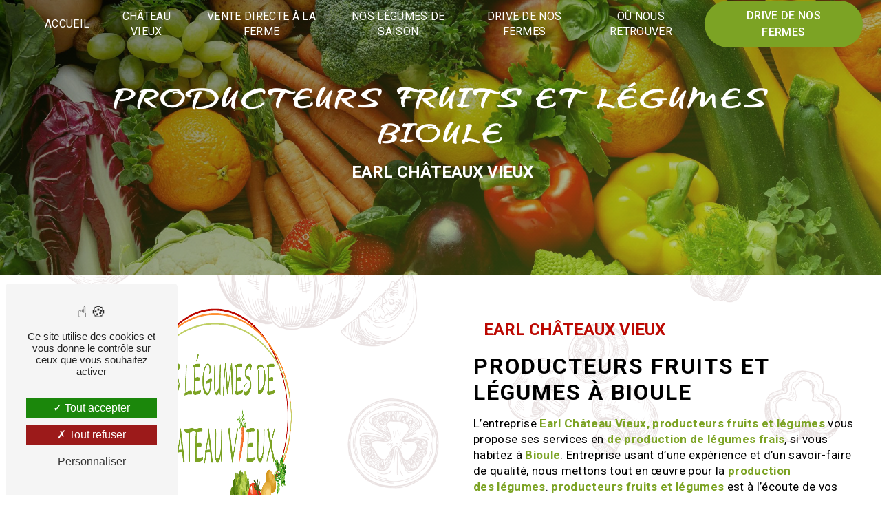

--- FILE ---
content_type: text/html; charset=UTF-8
request_url: https://legumes-de-chateau-vieux.fr/fr/page/producteurs-fruits-et-legumes/bioule
body_size: 15722
content:
<!doctype html>
<html lang="fr">
<head>
    <meta charset="UTF-8"/>
    <meta name="viewport" content="width=device-width, initial-scale=1, shrink-to-fit=no">
    <title>producteurs fruits et légumes Bioule - Earl Châteaux Vieux</title>
    <script type="text/javascript" src="/bundles/tarteaucitron/tarteaucitron_services.js"></script>
<script type="text/javascript" src="/bundles/tarteaucitron/tarteaucitron.js"></script>
<script type="text/javascript"
        id="init_tac"
        data-iconposition="BottomLeft"
        data-bodyposition="bottom"
        data-iconsrc="/bundles/tarteaucitron/logo-cookies.svg"
        data-iconsrcdisplay="false"
        src="/bundles/tarteaucitron/inittarteaucitron.js">
</script>
                <link rel="preconnect" href="https://fonts.googleapis.com">
<link rel="preconnect" href="https://fonts.gstatic.com" crossorigin>
<link href="https://fonts.googleapis.com/css2?family=Grechen+Fuemen&family=Roboto:ital,wght@0,100;0,300;0,400;0,500;0,700;0,900;1,100;1,300;1,400;1,500;1,700;1,900&display=swap" rel="stylesheet">
                <link rel="stylesheet" href="/build/new.bef8f4ec.css"><link href="https://fonts.googleapis.com/css2?family=Roboto:wght@100;400;900&display=swap"
                  rel="stylesheet">    <link rel="shortcut icon" type="image/png" href="/uploads/media/images/cms/medias/fe191ab30eb6bd3358205902ad182a743536fe16.png"/><meta name="keywords" content="producteurs fruits et légumes Bioule"/>
    <meta name="description" content="    La société Earl Château Vieux située près de Bioule vous propose ses services en producteurs fruits et légumes. Fort de son expérience, notre équipe dynamique, soudée et serviable est à votre service. Contactez nous au 06 87 51 13 76, nous saurons vous guider.
"/>

    

    <style>
                .primary-color {
            color: #000;
        }

        .primary-color {
            color: #000;
        }

        .secondary-bg-color {
            background-color: #7ca324;
        }

        .secondary-color {
            color: #7ca324;
        }

        .tertiary-bg-color {
            background-color: #fff;
        }

        .tertiary-color {
            color: #fff;
        }

        .config-font {
            font-family: Roboto, sans-serif;
        }

        @charset "UTF-8";
/*NEW TEMPLATE - 1*/
body {
  background-color: #fff;
  background-image: url(/uploads/media/images/cms/medias/thumb_/cms/medias/649ec420b040d_images_large.png);
  background-size: cover;
  background-attachment: fixed;
}
.rounded {
  width: 30px;
  height: 30px;
  border: 2px solid #fff;
  border-radius: 50%;
}
.pointed {
  width: 7px;
  height: 7px;
  background-color: white;
  border-radius: 50%;
}
/*************************************/
/**************SCROLLBAR*************/
/***********************************/
::-webkit-scrollbar {
  background: transparent;
  width: 6px;
}
::-webkit-scrollbar-thumb {
  background: #7ca324;
  /*border-radius: 50px !important;*/
}
/*************************************/
/***************SCROLL***************/
/***********************************/
.scrollTop {
  background-color: #7ca324;
  color: #fff;
  border: 1px solid #fff;
  border-radius: 50px !important;
}
.scrollTop:hover {
  background-color: #7ca324;
  color: #fff;
}
/*************************************/
/*****************FONT***************/
/***********************************/
@font-face {
  font-family: Roboto, sans-serif;
  font-style: normal;
  font-weight: 400;
  src: local("sans serif"), local("sans-serif"), local(Roboto);
  font-display: swap;
}
h1, .video-container .text-content h3, .slider-content h3 {
  font-family: "Grechen Fuemen", cursive;
  color: #fff;
  letter-spacing: 4px;
  text-transform: uppercase;
}
h2 {
  font-family: "Grechen Fuemen", cursive;
  color: #000;
  font-size: 2em;
  letter-spacing: 2px;
  margin-top: 5px;
  /*font-weight: initial;*/
  text-transform: uppercase;
}
h3, .newsletter-content h3 {
  font-family: "Roboto", sans-serif;
  color: #bc0902;
  font-size: 1.5em;
  letter-spacing: 2px;
  background: none !important;
  padding-top: 17px !important;
  display: block !important;
  /*border-radius: 50px !important;  padding: 0.3em;*/
  /*text-transform: uppercase;*/
}
h4 {
  color: #000;
  font-family: "Roboto", sans-serif;
  font-size: 1.2em;
  letter-spacing: 2px;
  /*text-transform: uppercase;*/
}
h5 {
  color: #000;
  font-family: Roboto, sans-serif;
  letter-spacing: 2px;
  /*text-transform: uppercase;*/
}
h6 {
  color: #fff;
  font-family: Roboto, sans-serif;
  letter-spacing: 2px;
  /*text-transform: uppercase;*/
}
p, li, .image-full-width-text-content .text-content p {
  font-family: "Roboto", sans-serif;
  color: #000;
  letter-spacing: 0.02em;
  line-height: 1.4;
  font-size: 17px;
}
p strong, li strong, .image-full-width-text-content .text-content p strong {
  font-family: "Roboto", sans-serif;
  color: #7ca324;
  font-weight: 700;
}
a {
  color: #7ca324;
}
a:hover, a:focus {
  opacity: 0.7;
  text-decoration: none;
  transition: 0.3s;
}
li {
  font-size: 1em;
  list-style: inside;
}
li::marker {
  color: #7ca324 !important;
}
::selection {
  background: #7ca324;
  color: #fff;
}
@media (max-width: 992px) {
  h1, .video-container .text-content h3, .slider-content h3 {
    font-size: 2.2em;
  }
  h2 {
    font-size: 2em;
  }
  h3, .newsletter-content h3 {
    font-size: 1.5em;
  }
  h4 {
    font-size: 1em;
  }
}
/*************************************/
/****************BTN*****************/
/***********************************/
.btn {
  position: relative;
  padding: 15px 30px;
  transition: all 0.5s !important;
  color: #000;
  border: none;
  border-radius: 50;
  background: #7ca324;
  color: #fff;
  border-radius: 0px !important;
  border: 2px solid #7ca324;
  justify-content: center;
  /*&:after, &:before{        content: " ";        width: 30px;        height: 30px;        position: absolute;        border: 0px;        transition: all 1s;    }     &:before{        bottom: 0px;        right: 0px;        border-bottom: 5px solid #7ca324;        border-right: 5px solid #7ca324;    }    &:after{        border-radius: 0px;        top: 0px;        left: 0px;        border-top: 5px solid #7ca324;        border-left: 5px solid #7ca324;        background-color: transparent !important;    }    &:hover{        background-color: #7ca324;        transition: ease-in-out 1s;        opacity: 1;        color: #fff;        &:before,&:after{            width: 101%;            height: 101%;        }        &:before{        border-bottom: 5px solid #fff;        border-right: 5px solid #fff;    }        &:after{        border-top: 5px solid #fff;        border-left: 5px solid #fff;        background-color: transparent !important;    }    }*/
}
.btn i {
  background-color: #7ca324;
  color: #fff;
  filter: brightness(1.1);
}
.btn:hover {
  color: #7ca324;
  border: 2px solid #7ca324;
}
.btn:after {
  background: #fff;
  border-radius: 50px;
}
/*.btn{    padding : 10px 30px;    border : 2px solid #7ca324;    border-radius : 20;    color : #000;    font-family: 'Anton', sans-serif;    font-weight: 100;    font-size : 1.25em;    transition: 0.3s ease-in-out;    text-transform: uppercase;    &:before{        content :'';        position : absolute;        z-index : -1;        top : calc(100% + 22px) ;        left: 0;        width : 100%;        height : 100%;        background : #7ca324;        transition : all 0.8s ease-out;    }    &:after{        content :'';        position : absolute;        z-index : -1;        top: 100%;        left: 0;        width : 100%;        height : 25px;    }    &:hover{        border : 2px solid #0c9444;                color : white !important;        opacity: 0.50px !important;        transition: 0.3s ease-in-out;        &:before{            top: 0px !important;            transition : all .8s ease-out;        }        &:after{            top: -22px;            transition : all .8s ease-out;        }    }}*/
/*@keyframes wave{    0%{background-position-x : 0;}    100%{background-position-x : 118px;}}*/
/*************************************/
/***************MENU*****************/
/***********************************/
.top-menu {
  font-family: "Roboto", sans-serif;
}
.top-menu .affix-top {
  background-color: transparent;
  /*Centrer le menu*/
  /*.justify-content-end {      justify-content: center !important;    }*/
}
.top-menu .affix-top li a {
  color: #fff;
  font-family: "Roboto", sans-serif;
  text-align: center;
  transition: 0.3s;
  text-transform: uppercase;
}
.top-menu .affix-top li a:hover {
  opacity: 0.7;
  border-radius: 50px !important;
  border: 0;
  transition: ease-in-out 150ms;
  background-color: #bc0902;
}
.top-menu .affix-top li a:hover {
  color: #fff;
  opacity: 0.8;
}
.top-menu .affix-top .navbar-brand img {
  filter: grayscale(1) brightness(100);
}
.top-menu .affix {
  background-color: #fff;
  /*box-shadow: 1px 12px 14px 0px;*/
  border: 2px solid #bc0902;
}
.top-menu .affix li a {
  color: #000;
  font-family: "Roboto", sans-serif;
  transition: 0.3s;
  text-transform: uppercase;
}
.top-menu .affix li a:hover {
  color: #fff;
  background-color: #bc0902;
  border-radius: 50px;
  border: 0;
  transition: ease-in-out 150ms;
}
.top-menu .active > a:first-child {
  background-color: #7ca324 !important;
  border: 0;
  color: #fff;
  border-radius: 50px !important;
  padding: 10px;
}
.top-menu .active > a:first-child:hover {
  color: #fff;
  background-color: #7ca324 !important;
  transition: ease-in 1s;
  border: 0;
}
.top-menu .dropdown-menu {
  background-color: #7ca324;
  /*border-radius: 50px !important;*/
}
.top-menu .dropdown-menu li {
  padding: 8px 15px;
}
.top-menu .dropdown-menu li a {
  color: #fff;
  width: 100%;
}
.top-menu .dropdown-menu li a:hover {
  color: #fff;
}
.top-menu .dropdown-menu .active {
  background: #7ca324;
}
.top-menu .dropdown-menu .active a {
  color: #fff;
}
.top-menu .navbar-blog-pages {
  background: #7ca324;
}
.btn-call-to-action {
  color: #fff !important;
  font-size: 1em;
  /*border-radius: 50px !important;*/
}
@media (min-width: 992px) and (max-width: 1200px) {
  .top-menu .affix-top {
    background-color: transparent;
  }
  .top-menu .affix-top li a {
    color: #fff;
    font-size: 15px;
  }
  .top-menu .affix-top .navbar-brand img {
    max-width: 120px;
    filter: brightness(100) !important;
    /*display: inherit;*/
  }
  .top-menu .affix-top .active > a:first-child {
    background-color: #7ca324 !important;
    color: #fff;
    /*border-radius: 50px !important;*/
  }
  .top-menu .affix {
    background-color: #fff;
  }
  .top-menu .affix li {
    color: #7ca324;
  }
  .top-menu .affix li a {
    font-size: 15px;
  }
  .top-menu .affix .active > a:first-child {
    background-color: #7ca324 !important;
    color: #fff;
    /*border-radius: 50px !important;*/
  }
  .navbar-top .navbar-brand img {
    max-width: 100px !important;
  }
}
@media (max-width: 992px) {
  .top-menu .affix .navbar-toggler, .top-menu .affix-top .navbar-toggler {
    background-color: #7ca324;
  }
  .top-menu .affix .navbar-nav li .nav-link, .top-menu .affix .navbar-nav li a, .top-menu .affix-top .navbar-nav li .nav-link, .top-menu .affix-top .navbar-nav li a {
    color: #7ca324;
  }
  .top-menu .affix .navbar-nav li .nav-link:hover, .top-menu .affix .navbar-nav li a:hover, .top-menu .affix-top .navbar-nav li .nav-link:hover, .top-menu .affix-top .navbar-nav li a:hover {
    color: #fff;
  }
  .top-menu .affix .navbar-nav .dropdown-menu, .top-menu .affix-top .navbar-nav .dropdown-menu {
    background-color: rgba(124, 163, 36, 0.1);
  }
  .top-menu .affix .navbar-nav .navbar-toggler, .top-menu .affix-top .navbar-nav .navbar-toggler {
    background-color: #7ca324;
  }
  .top-menu .affix .navbar-nav .active a, .top-menu .affix-top .navbar-nav .active a {
    background-color: #7ca324;
    color: #fff;
    /*border-radius: 50px !important;*/
  }
  .top-menu .affix .social-network a, .top-menu .affix-top .social-network a {
    color: #7ca324;
  }
  .top-menu .affix .btn-call-to-action, .top-menu .affix-top .btn-call-to-action {
    color: #fff;
  }
  .top-menu .navbar-toggler {
    background-color: #7ca324;
  }
  .top-menu .navbar-toggler .navbar-toggler-icon {
    /*filter: invert(1);*/
  }
}
/*************************************/
/*************LEFT-MENU**************/
/***********************************/
#sidebar {
  background-color: #fff;
  /*background-image: url();  background-size: cover;*/
}
.hamburger {
  background-color: #7ca324;
  left: 20px;
  /*border-radius: 50px !important;*/
}
.hamb-menu {
  color: #fff;
  /*text-transform: uppercase;*/
}
.hamburger.is-open .hamb-top, .hamburger.is-closed .hamb-top, .hamburger.is-open .hamb-middle, .hamburger.is-closed .hamb-middle, .hamburger.is-open .hamb-bottom, .hamburger.is-closed .hamb-bottom {
  background: #fff !important;
}
/* Pour garder uniquement les traits du hamburger*/
/*.hamburger {  width: 60px;  height: 60px;}.hamburger.is-closed .hamb-middle {  width: 50%;}.hamb-menu {  display: none;}*/
.sidebar .sidebar-header strong {
  color: #000;
  font-family: Roboto, sans-serif;
  font-size: 1.5em;
  letter-spacing: 4px;
}
.sidebar li a {
  color: #000;
  font-family: Roboto, sans-serif;
  font-size: 17px;
  letter-spacing: 1px;
  transition: all 0.3s;
}
.sidebar li ul {
  /* Pour enlever le nom du client et laisser que le logo*/
  /*.container-fluid.text-center.p-3 {          display: none;        }*/
}
.sidebar li ul li a {
  font-size: 15px;
}
.sidebar li .dropdown-toggle {
  color: #7ca324 !important;
}
.sidebar li .nav-link:hover {
  color: #7ca324;
  padding-left: 25px;
}
.sidebar .active a:first-child {
  color: #7ca324;
}
.sidebar .social-network ul:before {
  background-color: #7ca324;
}
.sidebar .social-network ul li a {
  background-color: #7ca324;
  color: #fff;
}
.hamburger.is-open .hamb-top, .hamburger.is-open .hamb-middle, .hamburger.is-open .hamb-bottom, .hamburger.is-closed .hamb-top, .hamburger.is-closed .hamb-middle, .hamburger.is-closed .hamb-bottom {
  background: #7ca324;
}
@media (max-width: 992px) {
  #sidebar.active {
    width: 100%;
  }
}
/*************************************/
/*********VIDEO-PRESENTATION*********/
/***********************************/
.video-container .opacity-video {
  background: linear-gradient(150deg, black 0%, #7ca324);
  opacity: 0.5;
}
.video-container video {
  /*filter: blur(10px);*/
  /*filter: grayscale(1);*/
}
.video-container .text-content {
  /*background: linear-gradient(150deg, rgba(0, 0, 0, 1) 0%, #7ca324);*/
  /* ----- À activer pour mettre un dégradé sur la vidéo*/
  text-align: center;
}
.video-container .text-content h1, .video-container .text-content h3, .video-container .text-content .slider-content h3, .slider-content .video-container .text-content h3, .video-container .text-content h2, .video-container .text-content .newsletter-content h3, .newsletter-content .video-container .text-content h3, .video-container .text-content h4, .video-container .text-content h5, .video-container .text-content h6, .video-container .text-content p, .video-container .text-content li, .video-container .text-content .image-full-width-text-content .text-content p, .image-full-width-text-content .text-content .video-container .text-content p, .video-container .text-content strong {
  color: #fff;
}
.video-container .text-content h3, .video-container .text-content .newsletter-content h3, .newsletter-content .video-container .text-content h3 {
  font-size: 1.2em;
  font-weight: bold;
  text-transform: uppercase;
}
.video-container img {
  max-width: 300px;
  height: auto;
  margin-top: 15px;
}
.video-container .btn-slider-call-to-action {
  color: #fff;
}
.video-container .btn-slider-call-to-action:after {
  background-color: #7ca324;
}
.video-container .btn-slider-call-to-action:hover i {
  background-color: #fff;
  color: #7ca324;
}
.video-container .btn-slider-call-to-action .icofont-rounded-down:before {
  content: "";
}
@media (max-width: 992px) {
  .video-container {
    margin-top: 0;
  }
  .video-container .text-content .content .logo-content img {
    max-height: 190px;
  }
  .video-container .text-content h1, .video-container .text-content h3, .video-container .text-content .slider-content h3, .slider-content .video-container .text-content h3 {
    font-size: 3.5em !important;
    animation: none;
    white-space: inherit;
  }
  .video-container .text-content h2 {
    font-size: 2em !important;
  }
  .video-container .text-content h3, .video-container .text-content .newsletter-content h3, .newsletter-content .video-container .text-content h3 {
    font-size: 1em !important;
  }
}
/*************************************/
/******VIDEO-PRESENTATION-LEFT*******/
/***********************************/
/*.video-container {  .text-content {    text-align: left !important;    padding: 5%;      .container {        max-width: 70%;        margin-left: 0;      }    }h2 {margin: inherit;}.logo-content,.btn-content {  justify-content: left !important;}}@media (max-width: 992px) {.video-container {.text-content {  text-align: center !important;}    .container {      max-width: 100% !important;    }  }}*/
/*************************************/
/****************SLIDER**************/
/***********************************/
.slider-content .background-opacity-slider {
  background: linear-gradient(150deg, black 0%, #7ca324);
  opacity: 0.5;
}
.slider-content .text-content {
  background: linear-gradient(150deg, black 0%, #7ca324, 0.2);
  text-align: center;
}
.slider-content h1, .slider-content .video-container .text-content h3, .video-container .text-content .slider-content h3, .slider-content h3, .slider-content h2, .slider-content .newsletter-content h3, .newsletter-content .slider-content h3, .slider-content h4, .slider-content h5, .slider-content h6, .slider-content p, .slider-content li, .slider-content .image-full-width-text-content .text-content p, .image-full-width-text-content .text-content .slider-content p, .slider-content strong {
  color: #fff;
}
.slider-content h3, .slider-content .newsletter-content h3, .newsletter-content .slider-content h3 {
  font-size: 1.2em;
  font-weight: bold;
  text-transform: uppercase;
}
.slider-content img {
  max-width: 300px;
  height: auto;
}
.slider-content .line-slider-content .line, .slider-content .line-slider-content .line2, .slider-content .line-slider-content .line3, .slider-content .line-slider-content .line4 {
  background: #fff;
}
.slider-content .carousel-indicators .active {
  background-color: #7ca324;
}
.slider-content .carousel-fade .carousel-inner {
  /*filter: blur(10px);*/
  /*filter: grayscale(1);*/
}
.slider-content .btn-slider-call-to-action {
  color: #fff;
}
.slider-content .btn-slider-call-to-action:after {
  background-color: #7ca324;
}
.slider-content .btn-slider-call-to-action:hover i {
  background-color: #fff;
  color: #7ca324;
}
.slider-content .background-pattern {
  opacity: 0.2;
}
@media (min-width: 992px) and (max-width: 1200px) {
  .slider-content {
    margin-top: 0;
  }
}
@media (max-width: 992px) {
  .slider-content h1, .slider-content .video-container .text-content h3, .video-container .text-content .slider-content h3, .slider-content h3 {
    font-size: 4.5em !important;
    animation: none;
    white-space: inherit;
  }
  .slider-content h2 {
    font-size: 2em !important;
  }
  .slider-content h3, .slider-content .newsletter-content h3, .newsletter-content .slider-content h3 {
    font-size: 1.5em !important;
  }
  .slider-content .carousel-fade {
    height: 100vh;
  }
}
/*************************************/
/*************SLIDER-LEFT************/
/***********************************/
/*.home-slider-text {  text-align: left !important;  padding: 5%;    .container {      max-width: 70%;      margin-left: 0;    }}h2 {  margin: 0 !important;}.logo-content,.btn-slider-content {  justify-content: left !important;}@media (max-width: 992px) {.home-slider-text {  text-align: center !important;}.container {  max-width: 100% !important;}}*/
/*************************************/
/***************BANNER***************/
/***********************************/
.banner-content .opacity-banner, .banner-video-content .opacity-banner {
  background: linear-gradient(150deg, black 0%, #7ca324);
  opacity: 0.5;
}
.banner-content img, .banner-content video, .banner-video-content img, .banner-video-content video {
  /*filter: blur(5px);*/
  /*filter: grayscale(1);*/
  /*filter: grayscale(1) blur(5px);*/
}
.banner-content .logo-content img, .banner-video-content .logo-content img {
  max-width: 150px;
}
.banner-content .text-content, .banner-video-content .text-content {
  text-align: center;
}
.banner-content h1, .banner-content .video-container .text-content h3, .video-container .text-content .banner-content h3, .banner-content .slider-content h3, .slider-content .banner-content h3, .banner-content h2, .banner-content h3, .banner-content .newsletter-content h3, .newsletter-content .banner-content h3, .banner-content h4, .banner-content h5, .banner-content h6, .banner-content p, .banner-content li, .banner-content .image-full-width-text-content .text-content p, .image-full-width-text-content .text-content .banner-content p, .banner-content strong, .banner-video-content h1, .banner-video-content .video-container .text-content h3, .video-container .text-content .banner-video-content h3, .banner-video-content .slider-content h3, .slider-content .banner-video-content h3, .banner-video-content h2, .banner-video-content h3, .banner-video-content .newsletter-content h3, .newsletter-content .banner-video-content h3, .banner-video-content h4, .banner-video-content h5, .banner-video-content h6, .banner-video-content p, .banner-video-content li, .banner-video-content .image-full-width-text-content .text-content p, .image-full-width-text-content .text-content .banner-video-content p, .banner-video-content strong {
  color: #fff;
}
.banner-content h1, .banner-content .video-container .text-content h3, .video-container .text-content .banner-content h3, .banner-content .slider-content h3, .slider-content .banner-content h3, .banner-video-content h1, .banner-video-content .video-container .text-content h3, .video-container .text-content .banner-video-content h3, .banner-video-content .slider-content h3, .slider-content .banner-video-content h3 {
  font-weight: bold;
}
.banner-content h2, .banner-video-content h2 {
  font-size: 1.5em;
}
.banner-content hr, .banner-video-content hr {
  border-top: 2px solid #fff;
  /*display: inline-flex;*/
}
.banner-content .content-btn, .banner-content .btn-content, .banner-video-content .content-btn, .banner-video-content .btn-content {
  padding: 20px 0em !important;
}
.banner-content .content-btn .btn, .banner-content .btn-content .btn, .banner-video-content .content-btn .btn, .banner-video-content .btn-content .btn {
  background-color: #fff;
  color: #7ca324;
}
.banner-content .content-btn .btn i, .banner-content .btn-content .btn i, .banner-video-content .content-btn .btn i, .banner-video-content .btn-content .btn i {
  background-color: #7ca324;
  color: #fff;
}
@media (max-width: 992px) {
  .banner-content {
    margin-top: 0;
  }
  .banner-content h1, .banner-content .video-container .text-content h3, .video-container .text-content .banner-content h3, .banner-content .slider-content h3, .slider-content .banner-content h3 {
    font-size: 3em;
  }
  .banner-content h2 {
    font-size: 2em;
  }
}
/*************************************/
/*************BANNER-LEFT************/
/***********************************/
/*.banner-content,.banner-video-content {.container {  max-width: 90%;}.text-content {  text-align: left;  padding: 5%;}.logo-content,.content-btn,.btn-content {  justify-content: left !important;}}*/
/*************************************/
/****************TEXT****************/
/***********************************/
.text-bloc-content {
  text-align: center;
}
.text-bloc-content h3, .text-bloc-content .newsletter-content h3, .newsletter-content .text-bloc-content h3 {
  display: inline;
  padding-bottom: 12px;
}
@media (max-width: 992px) {
  .text-bloc-content {
    padding: 2em 2em;
    text-align: left;
  }
}
/*************************************/
/************TWO-COLUMNS*************/
/***********************************/
.two-columns-content h2 {
  font-family: Roboto, sans-serif;
}
.two-columns-content h3, .two-columns-content .newsletter-content h3, .newsletter-content .two-columns-content h3 {
  font-family: Roboto, sans-serif;
  background: #7ca324;
  display: inline;
}
.two-columns-content p, .two-columns-content li, .two-columns-content .image-full-width-text-content .text-content p, .image-full-width-text-content .text-content .two-columns-content p {
  margin-top: 15px;
}
.two-columns-content img {
  border-radius: 0 !important;
  box-shadow: none !important;
}
.two-columns-content hr {
  display: inline-flex;
}
.two-columns-content .bloc-texte {
  background: transparent;
}
@media (min-width: 992px) and (max-width: 1200px) {
  .two-columns-content .img-content-fullsize a img {
    width: 100%;
    height: fit-content;
    align-self: center;
  }
  .two-columns-content .bloc-texte h2 {
    font-size: 2em;
  }
  .two-columns-content .bloc-texte .btn-content {
    justify-content: left;
  }
}
@media (max-width: 992px) {
  .two-columns-content {
    /*text-align: center;*/
    padding: 2em 3em;
  }
  .two-columns-content .bloc-texte {
    padding: 0em;
  }
  .two-columns-content .bloc-texte h3, .two-columns-content .bloc-texte .newsletter-content h3, .newsletter-content .two-columns-content .bloc-texte h3 {
    font-size: 1.5em !important;
  }
  .two-columns-content .btn-content {
    justify-content: start !important;
  }
}
/********************************************/
/************TWO-COLUMNS-SLIDER*************/
/******************************************/
.two-columns-slider-content .text-content h2 {
  font-family: Roboto, sans-serif;
}
.two-columns-slider-content .text-content h3, .two-columns-slider-content .text-content .newsletter-content h3, .newsletter-content .two-columns-slider-content .text-content h3 {
  font-family: Roboto, sans-serif;
  background: #7ca324;
  display: inline;
}
.two-columns-slider-content .carousel-caption span {
  color: #fff;
  font-family: Roboto, sans-serif;
  font-style: italic;
  letter-spacing: 2px;
}
.two-columns-slider-content .carousel-indicators .active {
  background-color: #7ca324;
}
/********************************************/
/************TWO-COLUMNS - TRAIT************/
/******************************************/
/*.two-columns-content {h2 {  margin-bottom: 1em;}}.two-columns-content h2::after{  content:"";  display: block;  margin-top: 20px;  width: 10%;  height: 3px;  background-color: #7ca324;  position: absolute;  transition: all .3s ease-in-out;}.two-columns-content:hover h2::after{  width: 50%;  height: 3px;  transition: all .3s ease-in-out;}@media (max-width: 992px) {.two-columns-content h2::after{  display: none;}}*/
/*********************************************/
/**********TWO COLUMNS PRESENTATION**********/
/*******************************************/
.two-columns-presentation-content {
  min-height: 50vh;
}
.two-columns-presentation-content .bloc-left h1, .two-columns-presentation-content .bloc-left .video-container .text-content h3, .video-container .text-content .two-columns-presentation-content .bloc-left h3, .two-columns-presentation-content .bloc-left .slider-content h3, .slider-content .two-columns-presentation-content .bloc-left h3, .two-columns-presentation-content .bloc-left h2, .two-columns-presentation-content .bloc-left h3, .two-columns-presentation-content .bloc-left .newsletter-content h3, .newsletter-content .two-columns-presentation-content .bloc-left h3, .two-columns-presentation-content .bloc-left h4, .two-columns-presentation-content .bloc-left h5, .two-columns-presentation-content .bloc-left h6, .two-columns-presentation-content .bloc-left p, .two-columns-presentation-content .bloc-left li, .two-columns-presentation-content .bloc-left .image-full-width-text-content .text-content p, .image-full-width-text-content .text-content .two-columns-presentation-content .bloc-left p, .two-columns-presentation-content .bloc-left strong {
  color: #fff;
}
.two-columns-presentation-content .bloc-left .typewrite {
  font-family: Roboto, sans-serif;
  color: #fff;
  font-size: 2.5em;
  /*text-transform: uppercase;*/
}
.two-columns-presentation-content .bloc-left .opacity-left {
  background-color: #000;
}
.two-columns-presentation-content .bloc-left .logo-content img {
  max-width: 300px;
  height: auto;
}
.two-columns-presentation-content .bloc-right h1, .two-columns-presentation-content .bloc-right .video-container .text-content h3, .video-container .text-content .two-columns-presentation-content .bloc-right h3, .two-columns-presentation-content .bloc-right .slider-content h3, .slider-content .two-columns-presentation-content .bloc-right h3, .two-columns-presentation-content .bloc-right h2, .two-columns-presentation-content .bloc-right h3, .two-columns-presentation-content .bloc-right .newsletter-content h3, .newsletter-content .two-columns-presentation-content .bloc-right h3, .two-columns-presentation-content .bloc-right h4, .two-columns-presentation-content .bloc-right h5, .two-columns-presentation-content .bloc-right h6, .two-columns-presentation-content .bloc-right p, .two-columns-presentation-content .bloc-right li, .two-columns-presentation-content .bloc-right .image-full-width-text-content .text-content p, .image-full-width-text-content .text-content .two-columns-presentation-content .bloc-right p, .two-columns-presentation-content .bloc-right strong {
  color: #fff;
}
.two-columns-presentation-content .bloc-right .typewrite {
  font-family: Roboto, sans-serif;
  color: #fff;
  font-size: 2.5em;
  /*text-transform: uppercase;*/
}
.two-columns-presentation-content .bloc-right .typewrite span {
  color: #fff;
}
.two-columns-presentation-content .bloc-right .opacity-right {
  background-color: #7ca324;
}
.two-columns-presentation-content .bloc-right .logo-content img {
  max-width: 300px;
  height: auto;
}
@media (max-width: 992px) {
  .two-columns-presentation-content .bloc-left h2, .two-columns-presentation-content .bloc-right h2 {
    font-size: 2em !important;
  }
  .two-columns-presentation-content .bloc-left h3, .two-columns-presentation-content .bloc-left .newsletter-content h3, .newsletter-content .two-columns-presentation-content .bloc-left h3, .two-columns-presentation-content .bloc-right h3, .two-columns-presentation-content .bloc-right .newsletter-content h3, .newsletter-content .two-columns-presentation-content .bloc-right h3 {
    font-size: 1.2em !important;
  }
}
/******************************************/
/**************THREE-COLUMNS**************/
/****************************************/
.three-columns-text-content {
  background-color: #7ca324;
}
.three-columns-text-content .text-content {
  place-self: center;
}
.three-columns-text-content .text-content h1, .three-columns-text-content .text-content .video-container .text-content h3, .video-container .text-content .three-columns-text-content .text-content h3, .three-columns-text-content .text-content .slider-content h3, .slider-content .three-columns-text-content .text-content h3, .three-columns-text-content .text-content h2, .three-columns-text-content .text-content h3, .three-columns-text-content .text-content .newsletter-content h3, .newsletter-content .three-columns-text-content .text-content h3, .three-columns-text-content .text-content h4, .three-columns-text-content .text-content h5, .three-columns-text-content .text-content h6, .three-columns-text-content .text-content p, .three-columns-text-content .text-content li, .three-columns-text-content .text-content .image-full-width-text-content .text-content p, .image-full-width-text-content .text-content .three-columns-text-content .text-content p, .three-columns-text-content .text-content strong {
  color: #fff;
}
.three-columns-text-content .text-content h3, .three-columns-text-content .text-content .newsletter-content h3, .newsletter-content .three-columns-text-content .text-content h3 {
  display: inline;
  color: #fff;
  background-color: #fff;
}
.three-columns-text-content .text-content .btn-content {
  /*justify-content: center;*/
}
.three-columns-text-content .text-content .btn-content .btn {
  background: #fff;
  color: #7ca324;
}
.three-columns-text-content .text-content .btn-content .btn i {
  color: #fff;
}
.three-columns-text-content .text-content {
  place-self: center;
}
@media (max-width: 992px) {
  .three-columns-text-content .btn-content, .three-columns-text-content .btn-three-columns-text-call-to-action {
    justify-content: left;
    width: auto !important;
  }
}
/*****************************************/
/*********IMAGE-FULL-WIDTH-TEXT**********/
/***************************************/
.image-full-width-text-content .text-content {
  background: linear-gradient(180deg, rgba(0, 0, 0, 0.5) 0%, #808080);
}
.image-full-width-text-content .text-content h1, .image-full-width-text-content .text-content .video-container .text-content h3, .video-container .text-content .image-full-width-text-content .text-content h3, .image-full-width-text-content .text-content .slider-content h3, .slider-content .image-full-width-text-content .text-content h3, .image-full-width-text-content .text-content h2, .image-full-width-text-content .text-content h3, .image-full-width-text-content .text-content .newsletter-content h3, .newsletter-content .image-full-width-text-content .text-content h3, .image-full-width-text-content .text-content h4, .image-full-width-text-content .text-content h5, .image-full-width-text-content .text-content h6, .image-full-width-text-content .text-content p, .image-full-width-text-content .text-content li, .image-full-width-text-content .text-content strong {
  color: #fff;
  font-family: Roboto, sans-serif;
}
.image-full-width-text-content .text-content h3, .image-full-width-text-content .text-content .newsletter-content h3, .newsletter-content .image-full-width-text-content .text-content h3 {
  background-color: transparent !important;
}
.image-full-width-text-content .text-content p, .image-full-width-text-content .text-content li {
  font-weight: 400;
}
.image-full-width-text-content .text-content .btn {
  border-color: #fff;
}
/*************************************/
/*************COLLASPE***************/
/***********************************/
.collapse-container .card .card-header {
  background-color: #7ca324;
  /*border-radius: 50px !important;*/
}
.collapse-container .btn-collapse {
  color: #fff;
}
.collapse-container .btn i {
  background-color: #fff;
  color: #7ca324;
}
.collapse-container .card-body h3, .collapse-container .card-body .newsletter-content h3, .newsletter-content .collapse-container .card-body h3 {
  display: inline;
}
@media (max-width: 992px) {
  .collapse-container {
    padding: 2em 0em;
  }
}
/*************************************/
/**************ACTIVITY**************/
/***********************************/
.activity-content {
  text-align: center;
}
.activity-content h3, .activity-content .newsletter-content h3, .newsletter-content .activity-content h3 {
  display: inline;
}
.activity-content .btn-content a {
  font-family: Roboto, sans-serif;
  background-color: #7ca324;
  color: #fff;
  /*border-radius: 50px !important;*/
}
.activity-content .btn-content a:hover {
  background-color: #fff;
  color: #7ca324;
  border: 1px solid #7ca324;
}
.activity-content .text-content h3, .activity-content .text-content .newsletter-content h3, .newsletter-content .activity-content .text-content h3 {
  background-color: transparent;
  color: #7ca324;
}
@media (max-width: 992px) {
  .activity-content .text-content h3, .activity-content .text-content .newsletter-content h3, .newsletter-content .activity-content .text-content h3 {
    font-size: 1.2em;
  }
}
/*************************************/
/***************ITEMS****************/
/***********************************/
.items-content {
  background-color: #7ca324;
  text-align: center;
}
.items-content h1, .items-content .video-container .text-content h3, .video-container .text-content .items-content h3, .items-content .slider-content h3, .slider-content .items-content h3, .items-content h2, .items-content h3, .items-content .newsletter-content h3, .newsletter-content .items-content h3, .items-content h4, .items-content h5, .items-content h6, .items-content p, .items-content li, .items-content .image-full-width-text-content .text-content p, .image-full-width-text-content .text-content .items-content p, .items-content strong {
  background: transparent;
  color: #fff;
  width: auto;
}
.items-content hr {
  border-top: 2px solid #fff;
}
.items-content img {
  filter: invert(1);
}
.items-white {
  background: white;
}
.items-white h2, .items-white h4 {
  color: #000;
}
.items-white img {
  filter: invert(0);
}
@media (max-width: 992px) {
  .items-content {
    padding: 2em 2em;
  }
  .items-content h2 {
    font-size: 2.2em;
  }
}
/*************************************/
/***************PARTNERS*************/
/***********************************/
.partners-content {
  text-align: center;
  /*background-color: #7ca324;*/
}
.partners-content h1, .partners-content .video-container .text-content h3, .video-container .text-content .partners-content h3, .partners-content .slider-content h3, .slider-content .partners-content h3, .partners-content h2, .partners-content h3, .partners-content .newsletter-content h3, .newsletter-content .partners-content h3, .partners-content h4, .partners-content h5, .partners-content h6, .partners-content p, .partners-content li, .partners-content .image-full-width-text-content .text-content p, .image-full-width-text-content .text-content .partners-content p, .partners-content strong {
  /*color: #fff;*/
}
.partners-content h3, .partners-content .newsletter-content h3, .newsletter-content .partners-content h3 {
  display: inline;
}
.partners-content .owl-prev, .partners-content .owl-next {
  background-color: #7ca324 !important;
  color: #fff;
}
/*****************************************/
/*****************GALLERY****************/
/***************************************/
.gallery-content .title-content {
  /*display: none;*/
}
.gallery-content .grid figure img {
  height: auto;
  width: 100%;
}
/****************************************/
/************AFTER / BEFORE*************/
/*************************************/
.after-before-content {
  text-align: center;
}
.after-before-content .after-before-content h1, .after-before-content .after-before-content .video-container .text-content h3, .video-container .text-content .after-before-content .after-before-content h3, .after-before-content .after-before-content .slider-content h3, .slider-content .after-before-content .after-before-content h3, .after-before-content .after-before-content h2, .after-before-content .after-before-content h3, .after-before-content .after-before-content .newsletter-content h3, .newsletter-content .after-before-content .after-before-content h3, .after-before-content .after-before-content h4 {
  font-family: Roboto, sans-serif;
  color: #7ca324;
}
.after-before-content h2 {
  font-size: 2.5em;
}
.after-before-content h3, .after-before-content .newsletter-content h3, .newsletter-content .after-before-content h3 {
  font-size: 1.2em;
  display: inline;
}
/*****************************************/
/****************DOCUMENT****************/
/***************************************/
.document-content .background-pattern {
  background-color: #7ca324;
}
.document-content .title-content strong {
  color: #fff;
  font-family: Roboto, sans-serif;
}
.document-content .bloc-right {
  background-color: #eaeaea;
  color: #000;
  /*text-align: center;*/
}
.document-content .bloc-right h3, .document-content .bloc-right .newsletter-content h3, .newsletter-content .document-content .bloc-right h3 {
  display: inline;
}
.document-content .bloc-right .btn-download {
  /*border-radius: 50px !important;*/
}
.document-content hr, .document-content .btn {
  display: inline-flex;
}
/************************************/
/*************NEWSLETTER************/
/**********************************/
.newsletter-content .opacity-newsletter {
  background-color: #7ca324;
}
.newsletter-content h1, .newsletter-content .video-container .text-content h3, .video-container .text-content .newsletter-content h3, .newsletter-content .slider-content h3, .slider-content .newsletter-content h3, .newsletter-content h2, .newsletter-content h3, .newsletter-content h4, .newsletter-content h5, .newsletter-content h6, .newsletter-content p, .newsletter-content li, .newsletter-content .image-full-width-text-content .text-content p, .image-full-width-text-content .text-content .newsletter-content p, .newsletter-content strong, .newsletter-content a, .newsletter-content .title, .newsletter-content .form-check-label, .newsletter-content label, .newsletter-content span, .newsletter-content .recaptcha-text {
  color: #fff;
}
.newsletter-content h3 {
  background-color: #fff;
  color: #7ca324 !important;
  display: inline;
}
.newsletter-content .content-form .form-group input {
  /*border-radius: 50px !important;*/
}
.newsletter-content .btn {
  background-color: #fff;
  color: #7ca324;
  font-weight: 300;
  /*border-radius: 50px !important;*/
}
.newsletter-content .btn-switch-newsletter {
  background-color: #fff;
  color: #000;
  /*border-radius: 50px !important;*/
}
.newsletter-content .btn-switch-newsletter i {
  background-color: #7ca324;
  color: #fff;
}
/************************************/
/*************ARTICLES**************/
/**********************************/
.articles-list-content {
  text-align: center;
}
.articles-list-content h3, .articles-list-content .newsletter-content h3, .newsletter-content .articles-list-content h3 {
  display: inline;
}
.articles-list-content .row {
  justify-content: center;
}
.articles-list-content .item {
  background-color: #eaeaea;
}
.articles-list-content .item-category {
  font-family: Roboto, sans-serif;
  color: #fff;
  background-color: #7ca324;
  /*border-radius: 50px !important;*/
}
.articles-list-content .btn-article {
  background-color: #7ca324;
  color: #fff;
  border: none;
}
@media (max-width: 992px) {
  .articles-list-content {
    padding: 2em;
  }
  .articles-list-content .title-content {
    padding: 0em;
  }
}
/*************************************/
/***********ARTICLES-PAGES***********/
/***********************************/
.article-page-content .category-article-page {
  font-family: Roboto, sans-serif;
  color: #fff;
  background-color: #7ca324;
}
.article-page-content .text-content .align-content .content {
  background-color: #eaeaea;
}
.article-page-content .text-content .align-content .content h3, .article-page-content .text-content .align-content .content .newsletter-content h3, .newsletter-content .article-page-content .text-content .align-content .content h3 {
  display: inline;
}
/*****************************************/
/****************SERVICES****************/
/***************************************/
.services-list-content {
  text-align: center;
}
.services-list-content h3, .services-list-content .newsletter-content h3, .newsletter-content .services-list-content h3 {
  display: inline;
}
.services-list-content .item-content .item .text-content {
  background-color: #eaeaea;
}
.services-list-content .item-content .item .text-content h4 {
  color: #000;
  font-size: 2em;
  text-align: left;
}
.services-list-content .item-content .item .text-content .category .item-category {
  background-color: #7ca324;
  color: #fff;
  font-family: Roboto, sans-serif;
  /*border-radius: 50px !important;*/
}
.services-list-content .item-content .item .link {
  font-family: Roboto, sans-serif;
  letter-spacing: 5px;
}
@media (max-width: 992px) {
  .services-list-content {
    padding: 2em;
  }
  .services-list-content .title-content {
    padding: 0em;
  }
}
/*****************************************/
/*************SERVICES PAGES*************/
/***************************************/
.service-page-content .category-service-page {
  font-family: Roboto, sans-serif;
  background-color: #7ca324;
  color: #fff;
}
.service-page-content .text-content .content {
  background-color: #eaeaea;
}
.service-page-content .text-content .content h3, .service-page-content .text-content .content .newsletter-content h3, .newsletter-content .service-page-content .text-content .content h3 {
  display: inline;
}
/*****************************************/
/****************PRODUCT*****************/
/***************************************/
.products-list-content {
  text-align: center;
}
.products-list-content h3, .products-list-content .newsletter-content h3, .newsletter-content .products-list-content h3 {
  display: inline;
}
.products-list-content .item-content .item .text-content {
  background-color: #eaeaea;
}
.products-list-content .item-content .item .text-content h4 {
  color: #000;
  font-size: 2em;
  text-align: left;
}
.products-list-content .item-content .item .text-content .category .item-category {
  background-color: #7ca324;
  color: #fff;
  font-family: Roboto, sans-serif;
  /*border-radius: 50px !important;*/
}
.products-list-content .item-content .item .price .badge-price {
  font-size: 3em;
}
.products-list-content .item-content .item .link {
  font-family: Roboto, sans-serif;
  letter-spacing: 5px;
}
@media (max-width: 992px) {
  .products-list-content {
    padding: 2em;
  }
  .products-list-content .title-content {
    padding: 0em;
  }
}
/*****************************************/
/*************PRODUCT-PAGES**************/
/***************************************/
.product-page-content .category-product-page {
  background-color: #7ca324;
  color: #fff;
  font-family: Roboto, sans-serif;
}
.product-page-content .text-content .align-content .content {
  background-color: #eaeaea;
}
.product-page-content .text-content .align-content .content h3, .product-page-content .text-content .align-content .content .newsletter-content h3, .newsletter-content .product-page-content .text-content .align-content .content h3 {
  display: inline;
}
/**********************************************/
/*************SCHEDULE-HORAIRES***************/
/********************************************/
.schedule-content {
  background-color: #7ca324;
  text-align: center;
}
.schedule-content h1, .schedule-content .video-container .text-content h3, .video-container .text-content .schedule-content h3, .schedule-content .slider-content h3, .slider-content .schedule-content h3, .schedule-content h2, .schedule-content h3, .schedule-content .newsletter-content h3, .newsletter-content .schedule-content h3, .schedule-content h4, .schedule-content h5, .schedule-content h6, .schedule-content p, .schedule-content li, .schedule-content .image-full-width-text-content .text-content p, .image-full-width-text-content .text-content .schedule-content p, .schedule-content strong {
  color: #fff;
}
.schedule-content h3, .schedule-content .newsletter-content h3, .newsletter-content .schedule-content h3 {
  background: transparent;
}
.schedule-content .schedule-content-items:nth-child(2n + 1) {
  background: #fff;
  /*border-radius: 50px !important;*/
}
.schedule-content .schedule-content-items:nth-child(2n + 1) .schedule-content-item-label-day, .schedule-content .schedule-content-items:nth-child(2n + 1) .schedule-content-item-opening-time, .schedule-content .schedule-content-items:nth-child(2n + 1) .schedule-content-item-closing-time {
  color: #7ca324;
}
.schedule-content .schedule-content-items-active {
  /*border-radius: 50px !important;*/
}
.schedule-content .schedule-content-item-label-day, .schedule-content .schedule-content-item-opening-time, .schedule-content .schedule-content-item-closing-time {
  color: #fff;
}
@media (max-width: 992px) {
  .schedule-content {
    padding: 2em 0em 0em;
  }
  .schedule-content .schedule-content-title {
    padding: 2em;
  }
}
/*****************************************/
/**************INFORMATIONS**************/
/***************************************/
.informations-content {
  background-color: #7ca324;
}
.informations-content p, .informations-content li, .informations-content .image-full-width-text-content .text-content p, .image-full-width-text-content .text-content .informations-content p, .informations-content strong, .informations-content i, .informations-content .item-content .item a {
  color: #fff;
}
.informations-content iframe {
  filter: grayscale(1);
}
.informations-content .item-content .item .icon-content i {
  opacity: 0.3;
}
.informations-content .icofont-location-pin:before {
  content: "";
}
.informations-content .icofont-phone:before {
  content: "";
}
.informations-content .icofont-letter:before {
  content: "";
}
@media (max-width: 992px) {
  .informations-content strong {
    font-size: 2.2em !important;
  }
}
/*****************************************/
/**************FORM-CONTACT**************/
/***************************************/
.form-contact-content h1, .form-contact-content .video-container .text-content h3, .video-container .text-content .form-contact-content h3, .form-contact-content .slider-content h3, .slider-content .form-contact-content h3, .form-contact-content h2, .form-contact-content h3, .form-contact-content .newsletter-content h3, .newsletter-content .form-contact-content h3, .form-contact-content h4, .form-contact-content h5, .form-contact-content h6, .form-contact-content .title-form, .form-guest-book-content h1, .form-guest-book-content .video-container .text-content h3, .video-container .text-content .form-guest-book-content h3, .form-guest-book-content .slider-content h3, .slider-content .form-guest-book-content h3, .form-guest-book-content h2, .form-guest-book-content h3, .form-guest-book-content .newsletter-content h3, .newsletter-content .form-guest-book-content h3, .form-guest-book-content h4, .form-guest-book-content h5, .form-guest-book-content h6, .form-guest-book-content .title-form, .seo-page .form-content h1, .seo-page .form-content .video-container .text-content h3, .video-container .text-content .seo-page .form-content h3, .seo-page .form-content .slider-content h3, .slider-content .seo-page .form-content h3, .seo-page .form-content h2, .seo-page .form-content h3, .seo-page .form-content .newsletter-content h3, .newsletter-content .seo-page .form-content h3, .seo-page .form-content h4, .seo-page .form-content h5, .seo-page .form-content h6, .seo-page .form-content .title-form {
  color: #7ca324;
  font-family: Roboto, sans-serif;
  font-size: 2.5em;
  font-weight: bold;
}
.form-contact-content .form-check-label, .form-contact-content label, .form-contact-content span, .form-contact-content .recaptcha-text, .form-guest-book-content .form-check-label, .form-guest-book-content label, .form-guest-book-content span, .form-guest-book-content .recaptcha-text, .seo-page .form-content .form-check-label, .seo-page .form-content label, .seo-page .form-content span, .seo-page .form-content .recaptcha-text {
  color: #000;
}
.form-contact-content .form-control, .form-guest-book-content .form-control, .seo-page .form-content .form-control {
  border-radius: 0;
  border: 0px solid transparent;
  border-bottom: 2px solid #7ca324;
}
.form-contact-content .btn-contact-form, .form-guest-book-content .btn-contact-form, .seo-page .form-content .btn-contact-form {
  color: #7ca324;
}
.form-contact-content .btn-contact-form:hover:before, .form-guest-book-content .btn-contact-form:hover:before, .seo-page .form-content .btn-contact-form:hover:before {
  background-color: #7ca324;
  color: #fff !important;
}
.form-contact-content .form-control:focus, .form-guest-book-content .form-control:focus, .seo-page .form-content .form-control:focus {
  border-color: #7ca324;
  box-shadow: 0 0 0 0.2em rgba(124, 163, 36, 0.35);
}
.form-contact-content .sending-message i, .form-guest-book-content .sending-message i, .seo-page .form-content .sending-message i {
  color: #7ca324;
}
@media (max-width: 992px) {
  .form-contact-content {
    padding: 2em 2em;
  }
  .form-contact-content h1, .form-contact-content .video-container .text-content h3, .video-container .text-content .form-contact-content h3, .form-contact-content .slider-content h3, .slider-content .form-contact-content h3, .form-contact-content h2, .form-contact-content h3, .form-contact-content .newsletter-content h3, .newsletter-content .form-contact-content h3, .form-contact-content h4, .form-contact-content h5, .form-contact-content h6, .form-contact-content p, .form-contact-content li, .form-contact-content .image-full-width-text-content .text-content p, .image-full-width-text-content .text-content .form-contact-content p, .form-contact-content .title-form {
    font-size: 2.2em;
  }
}
/*****************************************/
/**************FORM-CUSTOM***************/
/***************************************/
.chosen-container .highlighted {
  background-color: #7ca324;
}
/******************************************/
/************FORM-GUEST-BOOK**************/
/****************************************/
.form-guest-book-content h4 {
  font-size: 2.5em;
  color: #7ca324;
}
.form-guest-book-content .btn-guest-book-form:hover:before {
  background-color: #7ca324;
}
.form-guest-book-content .form-control:focus {
  border-color: #7ca324;
  box-shadow: 0 0 0 0.2em rgba(246, 224, 176, 0.35);
}
.form-guest-book-content .sending-message i {
  color: #7ca324;
}
/****************************************/
/**************GUEST-BOOK***************/
/**************************************/
.guest-book-content .container {
  text-align: center;
}
.guest-book-content .item .text-content .background-text {
  text-align: left;
}
.guest-book-content h3, .guest-book-content .newsletter-content h3, .newsletter-content .guest-book-content h3 {
  display: inline-flex;
}
.guest-book-content .item .avatar {
  background-color: #7ca324;
  color: #fff;
}
/***************************************/
/***************SEO-PAGE***************/
/*************************************/
.seo-page h1, .seo-page .video-container .text-content h3, .video-container .text-content .seo-page h3, .seo-page .slider-content h3, .slider-content .seo-page h3 {
  font-weight: bold;
}
.seo-page h3, .seo-page .newsletter-content h3, .newsletter-content .seo-page h3 {
  background-color: #7ca324;
}
.seo-page .banner-content {
  text-align: center;
}
.seo-page .information-seo-item-icon i {
  color: #7ca324;
}
.seo-page .form-control:focus {
  border-color: #7ca324;
  box-shadow: 0 0 0 0.2em rgba(124, 163, 36, 0.35);
}
.seo-page .sending-message i {
  color: #7ca324;
}
.seo-page .two-columns-content .btn-content {
  justify-content: start !important;
}
/***************************************/
/****************FOOTER****************/
/*************************************/
.footer-content {
  background-color: #7ca324 !important;
  color: #fff;
  /*text-transform: uppercase;*/
}
.footer-content .seo-content .btn-seo, .footer-content a, .footer-content .informations-seo-content p, .footer-content .informations-seo-content li, .footer-content .informations-seo-content .image-full-width-text-content .text-content p, .image-full-width-text-content .text-content .footer-content .informations-seo-content p {
  color: #fff;
  font-family: Roboto, sans-serif;
  font-size: 0.9em;
}
/*************************************/
/************ERROR-PAGE**************/
/***********************************/
.error-content {
  background-color: #7ca324;
  text-align: center;
  height: 100vh;
}
.error-content h1, .error-content .video-container .text-content h3, .video-container .text-content .error-content h3, .error-content .slider-content h3, .slider-content .error-content h3, .error-content h2, .error-content h3, .error-content .newsletter-content h3, .newsletter-content .error-content h3, .error-content h4, .error-content h5, .error-content h6, .error-content p, .error-content li, .error-content .image-full-width-text-content .text-content p, .image-full-width-text-content .text-content .error-content p, .error-content strong {
  color: #fff;
}
.error-content h1, .error-content .video-container .text-content h3, .video-container .text-content .error-content h3, .error-content .slider-content h3, .slider-content .error-content h3 {
  font-weight: bold;
}
.error-content h2 {
  font-weight: inherit;
  font-size: 2em;
  margin-bottom: 0;
}
.error-content p, .error-content li, .error-content .image-full-width-text-content .text-content p, .image-full-width-text-content .text-content .error-content p {
  font-weight: inherit;
  font-size: 2em;
}
.error-content .btn-error {
  background-color: #fff;
  color: #7ca324;
  border: 1px solid #7ca324;
  transition: all 0.3s;
  /*border-radius: 50px !important;*/
}
.error-content .btn-error i {
  color: #fff;
}
.error-content h1:before {
  content: ":(";
  display: block;
}
/************************************/
/****************FIXE***************/
/**********************************/
/*picfixed text-bloc-content-fix*/
.picfixed {
  position: fixed;
  bottom: 121px;
  left: 15px;
  z-index: 9;
  padding: 0;
}
.picfixed img {
  max-width: 200px;
  height: auto;
}
.picfixed .text-bloc-content-fix {
  padding: 0em 1em !important;
}
@media (max-width: 992px) {
  .picfixed {
    bottom: 10px;
  }
  .picfixed img {
    max-width: auto;
    height: 100px;
  }
}
.btn-call-to-action {
  color: #000;
  font-family: "Roboto", sans-serif;
  transition: 0.3s;
  text-transform: uppercase;
  border-radius: 50px !important;
}
.btn-call-to-action {
  color: #fff;
  font-family: "Roboto", sans-serif;
  text-align: center;
  transition: 0.3s;
  text-transform: uppercase;
  border-radius: 50px !important;
}
.btn-call-to-action:hover {
  color: #bc0902 !important;
}
.affix-top .justify-content-end {
  justify-content: center !important;
}
.top-menu .affix-top .navbar-brand img {
  filter: grayscale(1) brightness(100);
  display: none;
}
.affix {
  margin: 10px;
  border-radius: 50px;
}
/*** Video container ***/
.video-container h1, .video-container .text-content h3, .video-container .slider-content h3, .slider-content .video-container h3 {
  font-family: "Grechen Fuemen", cursive;
  font-size: 4em;
  white-space: inherit;
}
.video-container h2 {
  letter-spacing: 5px;
  font-size: 1.5em;
  font-family: "Roboto", sans-serif;
}
.video-container .text-content .btn-content .btn-video-call-to-action {
  backdrop-filter: blur(2px);
  background: none;
  border: 0;
  border: 2px solid #7ca324;
  border-radius: 50px !important;
}
.video-container .text-content .btn-content .btn-video-call-to-action:hover {
  border: 2px solid #bc0902;
}
/***  ***/
.activity-template-1 .bloc-content .text-content {
  background-color: transparent;
  height: 50%;
  overflow: hidden;
  padding: 2em;
}
.activity-content .activity-template-1 .col-xl-3 {
  max-width: 100% !important;
}
.activity-template-1 .bloc-content .img-content img {
  height: 100%;
  width: 100%;
  object-fit: contain;
}
.activity-content {
  margin: 0% 5% 5%;
  padding: 0;
}
.activity-content .activity-template-1 {
  padding: 0;
}
.activity-content .activity-template-1 .row {
  flex-wrap: inherit;
}
.activity-content .activity-template-1 .col-xl-3 {
  max-width: 100% !important;
}
.activity-content .activity-template-1 .bloc-content .text-content {
  background-color: transparent;
  padding: 0 20px;
}
.activity-content .activity-template-1 .bloc-content .text-content h3, .activity-content .activity-template-1 .bloc-content .text-content .newsletter-content h3, .newsletter-content .activity-content .activity-template-1 .bloc-content .text-content h3 {
  font-family: Roboto, sans-serif !important;
  text-transform: initial;
  letter-spacing: 0px;
  font-size: 1.6em;
}
.activity-content .activity-template-1 .bloc-content .btn {
  border-radius: 50px !important;
}
.activity-content .activity-template-1 .bloc-content .btn-content i {
  font-size: 4em;
  color: #000;
  display: none;
}
.activity-content .activity-template-1 .bloc-content:hover {
  opacity: 1;
  padding-top: 0 !important;
  transform: scale(1.05);
  transition-delay: 0.01s;
}
.activity-template-1 .bloc-content .btn-content a {
  padding: 1em 2em;
  text-decoration: none;
  transition: all 0.3s;
  border-radius: 50px;
}
/*** display-media-right ***/
.display-media-right {
  /*&:hover{        hr{            transition: all 1s;            border: 2px solid #7ca324;            width: 100%;        }    }*/
}
.display-media-right h2 {
  font-family: "Grechen Fuemen", cursive;
}
.display-media-right h3, .display-media-right .newsletter-content h3, .newsletter-content .display-media-right h3 {
  font-family: "Roboto", sans-serif;
  color: #bc0902;
}
.display-media-right hr {
  border: 2px solid #7ca324;
  width: 7%;
  margin-bottom: 0rem;
  transition: all 1s;
}
.display-media-right .btn {
  border: 2px solid #7ca324;
  background-color: transparent;
  color: #7ca324;
  border-radius: 50px !important;
}
.display-media-right .btn .drive {
  border-radius: 50px !important;
}
.display-media-right .btn:after {
  background-color: #7ca324;
}
.display-media-right .btn:hover {
  color: #fff;
  border: 2px solid #000;
}
.display-media-right img {
  width: 50%;
  min-width: 60% !important;
  border-radius: 50px !important;
}
.display-media-right ul {
  column-count: 3;
}
.display-media-left {
  background: #7ca324;
}
.display-media-left h2, .display-media-left p, .display-media-left li, .display-media-left .image-full-width-text-content .text-content p, .image-full-width-text-content .text-content .display-media-left p, .display-media-left h3, .display-media-left .newsletter-content h3, .newsletter-content .display-media-left h3, .display-media-left strong {
  color: #fff;
}
.display-media-left img {
  width: 50%;
  min-width: 60% !important;
  border-radius: 50px !important;
}
.display-media-left h2 {
  font-family: "Grechen Fuemen", cursive;
}
.display-media-left h3, .display-media-left .newsletter-content h3, .newsletter-content .display-media-left h3 {
  font-family: "Roboto", sans-serif;
}
/*** parallax ***/
.image-full-width-text-content .text-content {
  background: linear-gradient(180deg, rgba(0, 0, 0, 0.5) 0%, #7ca324);
  border-radius: 50px !important;
}
.image-full-width-text-content {
  margin: 50px !important;
  transition: ease-in-out 1s;
}
.image-full-width-text-content:hover {
  margin: 20px !important;
  transition: ease-in-out 1s;
}
.image-full-width-text-content .container-fluid {
  border-radius: 50px;
}
.image-full-width-text-content .btn {
  margin-top: 10px;
  border-radius: 50px !important;
}
.image-full-width-text-content .btn:hover {
  color: #7ca324;
  border: 2px solid #7ca324;
}
.image-full-width-text-content hr {
  border: 2px solid #fff;
  width: 30%;
}
.image-full-width-text-content h2 {
  font-family: "Grechen Fuemen", cursive;
}
.image-full-width-text-content h3, .image-full-width-text-content .newsletter-content h3, .newsletter-content .image-full-width-text-content h3 {
  font-weight: 200;
}
.image-full-width-text-content p strong, .image-full-width-text-content li strong, .image-full-width-text-content .text-content p strong {
  color: #fff;
}
.parrallax h2 {
  font-family: "Grechen Fuemen", cursive !important;
}
/*  text-bloc-content */
.text-bloc-content {
  background: #7ca324;
}
.text-bloc-content h2, .text-bloc-content p, .text-bloc-content li, .text-bloc-content .image-full-width-text-content .text-content p, .image-full-width-text-content .text-content .text-bloc-content p, .text-bloc-content h3, .text-bloc-content .newsletter-content h3, .newsletter-content .text-bloc-content h3 {
  color: #fff;
}
.text-bloc-content ul {
  column-count: 3;
}
.text-bloc-content li::marker {
  color: #ffffff !important;
}
/*** .items-content ***/
.items-content {
  background-color: transparent;
}
.items-content h2 {
  font-family: "Grechen Fuemen", cursive;
  color: #000;
}
.items-content p, .items-content li, .items-content .image-full-width-text-content .text-content p, .image-full-width-text-content .text-content .items-content p, .items-content h4 {
  color: #000;
}
.items-content h3, .items-content .newsletter-content h3, .newsletter-content .items-content h3 {
  color: #bc0902;
}
.items-content strong {
  color: #7ca324;
}
.items-content img {
  filter: grayscale(1) brightness(1);
  transition: 0.5s all;
}
.items-content img:hover {
  filter: none;
  transition: all 0.5s;
}
.items-content .item .image img {
  max-width: 120px;
  transition: all 1s;
}
.items-content .item .image img:hover {
  max-width: 180px;
  transition: all 1s;
}
/*** banner-content ***/
.banner-content h2 {
  font-family: "Roboto", sans-serif;
}
.banner-content h1, .banner-content .video-container .text-content h3, .video-container .text-content .banner-content h3, .banner-content .slider-content h3, .slider-content .banner-content h3 {
  font-family: "Grechen Fuemen", cursive;
}
.banner-content .img {
  height: 100%;
  left: 0;
  position: absolute;
  top: 0;
  width: 100%;
  z-index: 1;
  filter: grayscale(1);
}
/*** ***/
.gallery-content h2 {
  font-family: "Grechen Fuemen", cursive;
}
/*** form-contact-content ***/
.form-contact-content .btn-contact-form, .form-guest-book-content .btn-contact-form, .seo-page .form-content .btn-contact-form {
  color: #fff;
  border-radius: 50px !important;
}
.form-contact-content .btn-contact-form:hover, .form-guest-book-content .btn-contact-form:hover, .seo-page .form-content .btn-contact-form:hover {
  color: #7ca324;
}
.form-contact-content h2 {
  font-family: "Grechen Fuemen", cursive;
}
/***********************************************************************************************************************************/
.page-ou-nous-retrouver .text-bloc-content {
  background-color: transparent;
}
.page-ou-nous-retrouver .text-bloc-content h2, .page-ou-nous-retrouver .text-bloc-content p, .page-ou-nous-retrouver .text-bloc-content li, .page-ou-nous-retrouver .text-bloc-content .image-full-width-text-content .text-content p, .image-full-width-text-content .text-content .page-ou-nous-retrouver .text-bloc-content p, .page-ou-nous-retrouver .text-bloc-content h3, .page-ou-nous-retrouver .text-bloc-content .newsletter-content h3, .newsletter-content .page-ou-nous-retrouver .text-bloc-content h3 {
  color: #000;
}
/***********************************************************************************************************************************/
.articles-list-content .btn-article {
  background-color: #7ca324;
  color: #fff;
  border: 2px solid #fff;
  border-radius: 50px !important;
}
.articles-list-content .btn-article:hover {
  color: #bc0902;
  border: 2px solid #bc0902;
}
.articles-list-content .item {
  background-color: #7ca324;
}
.articles-list-content .item .text-content h4 {
  color: #fff;
}
.article-page-content .text-content .content {
  background-color: #7ca324;
  padding: 50px;
  transition: all 0.3s;
  border-radius: 50px;
}
.article-page-content .text-content .content p, .article-page-content .text-content .content li, .article-page-content .text-content .content .image-full-width-text-content .text-content p, .image-full-width-text-content .text-content .article-page-content .text-content .content p {
  color: #fff;
}
.article-page-content .text-content .content .button-content .btn-article-page {
  color: #fff;
  padding: 5px 30px;
  transition: 0.3s;
  width: fit-content;
}
.article-page-content .text-content .content .button-content .btn-article-page:hover {
  color: #7ca324;
}
.post-lorem-2 .top-menu .affix-top li a {
  color: #000;
  font-family: "Roboto", sans-serif;
  text-align: center;
  transition: 0.3s;
  text-transform: uppercase;
}
.post-lorem .top-menu .affix-top li a {
  color: #000;
  font-family: "Roboto", sans-serif;
  text-align: center;
  transition: 0.3s;
  text-transform: uppercase;
}
.two-columns-text-content h2 {
  margin-bottom: 20px;
}
@media (max-width: 1200px) {
  .video-container h1, .video-container .text-content h3, .video-container .slider-content h3, .slider-content .video-container h3 {
    font-size: 4em !important;
  }
  .display-media-right ul {
    column-count: 2;
  }
  .two-columns-content .bloc-texte h3, .two-columns-content .bloc-texte .newsletter-content h3, .newsletter-content .two-columns-content .bloc-texte h3 {
    font-size: 1.5em;
  }
  .top-menu .affix-top li a {
    color: #fff;
    font-size: 13px;
  }
  .top-menu .affix li a {
    font-size: 11px;
  }
  .navbar .navbar-brand img {
    height: 50px;
    width: auto;
  }
  .two-columns-content .img-content .parent-auto-resize-img-child a img {
    min-width: 78%;
    width: 50%;
  }
  .gallery-content h2 {
    font-family: "Syne", sans-serif;
    font-weight: 800;
    font-size: 2em;
  }
  .items-content h2 {
    font-size: 2em;
  }
  .activity-template-1 .row {
    display: flex;
    margin-left: -15px;
    margin-right: -15px;
    flex-direction: column;
  }
  table {
    width: 800px !important;
  }
}
@media (max-width: 992px) {
  table {
    width: 500px !important;
  }
  .top-menu .navbar .navbar-collapse {
    border-radius: 20px;
  }
  .navbar-top .navbar-brand img {
    height: auto;
    max-width: 88px;
    padding: 0;
    width: auto;
    margin-top: -10px;
  }
  .top-menu .affix-top .navbar-brand img {
    display: flex;
    filter: none;
  }
  .top-menu .affix li a {
    font-size: 15px;
  }
  .top-menu .affix-top li a {
    color: #fff;
    font-size: 15px;
  }
  .banner-content h1, .banner-content .video-container .text-content h3, .video-container .text-content .banner-content h3, .banner-content .slider-content h3, .slider-content .banner-content h3 {
    font-size: 2em;
  }
  .banner-content h2 {
    font-size: 1.5em;
  }
}
/***  ***/
@media (max-width: 575.98px) {
  .navbar-top .navbar-brand img {
    height: auto;
    max-width: 88px;
    padding: 0;
    width: 137px;
    margin-top: -5px;
  }
  .top-menu .navbar-toggler {
    margin-right: 20px;
    margin-top: -20px;
  }
  .video-container .text-content {
    padding: 0;
  }
  .video-container .text-content h2 {
    font-size: 1.3em !important;
    letter-spacing: 0;
  }
  .video-container .text-content h1, .video-container .text-content h3, .video-container .text-content .slider-content h3, .slider-content .video-container .text-content h3 {
    font-size: 2em !important;
  }
  .video-container .text-content .content {
    padding: 0;
    text-align: center;
  }
  h2 {
    font-size: 1.8em;
  }
  .items-content h2 {
    font-size: 1.8em;
  }
  .activity-template-1 .bloc-content .img-content img {
    height: 82%;
    width: auto;
  }
  .activity-template-1 .bloc-content .img-content {
    height: 147px;
    overflow: hidden;
    text-align: center;
  }
  .image-full-width-text-content {
    margin: 5px !important;
    transition: ease-in-out 1s;
  }
  .image-full-width-text-content:hover {
    margin: 5px !important;
  }
  .two-columns-content .img-content .parent-auto-resize-img-child a img {
    min-width: 89% !important;
    width: 100%;
  }
  .text-bloc-content {
    padding: 2em 1em;
    text-align: center;
  }
  .text-bloc-content ul {
    column-count: 1;
    padding-left: 0;
  }
  .items-content {
    padding: 2em 0em;
  }
  .items-content .title-items {
    padding: 1em;
  }
  .image-full-width-text-content .text-content h2 {
    font-size: 1.8em;
  }
  .image-full-width-text-content .text-content {
    padding: 5%;
  }
  .banner-content h1, .banner-content .video-container .text-content h3, .video-container .text-content .banner-content h3, .banner-content .slider-content h3, .slider-content .banner-content h3 {
    font-size: 2em;
  }
  .display-media-right ul {
    column-count: 1;
  }
  table {
    width: auto !important;
  }
  table p, table li, table .image-full-width-text-content .text-content p, .image-full-width-text-content .text-content table p {
    font-size: 13px;
  }
  .seo-page .two-columns-content .img-content .parent-auto-resize-img-child a img {
    border-radius: 20px;
    box-shadow: 1px 2px 2px rgba(0, 0, 0, 0.2), 2px 4px 4px rgba(0, 0, 0, 0.2), 4px 8px 8px rgba(0, 0, 0, 0.2), 8px 16px 16px rgba(0, 0, 0, 0.2), 16px 32px 32px rgba(0, 0, 0, 0.2);
    height: fit-content;
    min-width: 100% !important;
    position: -webkit-sticky;
    position: sticky;
    top: 35vh;
    width: 20%;
  }
}
.seo-page h3, .seo-page .newsletter-content h3, .newsletter-content .seo-page h3 {
  letter-spacing: 0;
}
.seo-page .two-columns-content .img-content .parent-auto-resize-img-child a img {
  border-radius: 20px;
  box-shadow: 1px 2px 2px rgba(0, 0, 0, 0.2), 2px 4px 4px rgba(0, 0, 0, 0.2), 4px 8px 8px rgba(0, 0, 0, 0.2), 8px 16px 16px rgba(0, 0, 0, 0.2), 16px 32px 32px rgba(0, 0, 0, 0.2);
  height: fit-content;
  min-width: 40%;
  position: -webkit-sticky;
  position: sticky;
  top: 35vh;
  width: 20%;
}
.informations-content .item-content .item .informations strong {
  font-size: 1.6em;
  font-weight: 900;
  letter-spacing: 1px;
  text-transform: uppercase;
}
.seo-page .btn {
  margin: 10px;
  border-radius: 50px !important;
}

            </style>

					<!-- Matomo -->
<script type="text/javascript">
  var _paq = window._paq = window._paq || [];
  /* tracker methods like "setCustomDimension" should be called before "trackPageView" */
  _paq.push(['trackPageView']);
  _paq.push(['enableLinkTracking']);
  (function() {
    var u="https://vistalid-statistiques.fr/";
    _paq.push(['setTrackerUrl', u+'matomo.php']);
    _paq.push(['setSiteId', '6231']);
    var d=document, g=d.createElement('script'), s=d.getElementsByTagName('script')[0];
    g.type='text/javascript'; g.async=true; g.src=u+'matomo.js'; s.parentNode.insertBefore(g,s);
  })();
</script>
<!-- End Matomo Code -->

			</head>
	<body class="container-fluid row ">
				<div class="container-fluid">
								<div class="seo">
		            <div class="top-menu">
            <nav id="navbar" class="navbar navbar-expand-lg fixed-top navbar-top affix-top">
                <a class="navbar-brand" href="/fr">
                                            <img  alt="les_legumes_de_chateau_vieux_nouveau_logo-removebg-preview"  title="les_legumes_de_chateau_vieux_nouveau_logo-removebg-preview"  src="/uploads/media/images/cms/medias/thumb_/cms/medias/649d761a3d294_images_medium.png"  width="999"  height="499"  srcset="/uploads/media/images/cms/medias/thumb_/cms/medias/649d761a3d294_images_small.png 200w, /uploads/media/images/cms/medias/thumb_/cms/medias/649d761a3d294_images_medium.png 999w, /uploads/media/images/cms/medias/7c12295c41a1e0a7721a86b9a0afd6471309cbb8.png 685w"  sizes="(max-width: 999px) 100vw, 999px"  loading="lazy" />
                                    </a>
                <button class="navbar-toggler" type="button" data-toggle="collapse" data-target="#navbarsExampleDefault"
                        aria-controls="navbarsExampleDefault" aria-expanded="false" aria-label="Nav Bar">
                    <span class="navbar-toggler-icon"></span>
                </button>

                <div class="collapse navbar-collapse justify-content-end" id="navbarsExampleDefault">
                                                                        <ul class="navbar-nav">
                            
                <li class="first">                    <a class="nav-link" href="/fr/page/accueil">Accueil</a>
    
                            

    </li>


                    
                <li class="">                    <a class="nav-link" href="/fr/page/chateau-vieux">Château vieux</a>
    
                            

    </li>


                    
                <li class="">                    <a class="nav-link" href="/fr/page/vente-directe-a-la-ferme">Vente directe à la ferme</a>
    
                            

    </li>


                    
                <li class="">                    <a class="nav-link" href="/fr/page/nos-legumes-de-saison">Nos légumes de saison</a>
    
                            

    </li>


                    
                <li class="">                    <a class="nav-link" href="/fr/page/drive-de-nos-fermes">Drive de nos fermes</a>
    
                            

    </li>


                    
                <li class="last">                    <a class="nav-link" href="/fr/page/ou-nous-retrouver">Où nous retrouver</a>
    
                            

    </li>



    </ul>


                                                                
                                        <div class="social-network">
                                            </div>
                                            <li>
                            <a class="nav-link btn btn-call-to-action"
                               target="_blank"
                               href="https://drivedenosfermes.fr/nos-legumes/les-legumes-de-frederic/">Drive de nos fermes</a>
                        </li>
                                    </div>
            </nav>
        </div>
        	</div>
				<div role="main" id="content" class="margin-top-main container-fluid">
										<div class="container-fluid">
												<div id="close-sidebar-content">
							    <div class="container-fluid seo-page">
        <div class="container-fluid banner-content"
                                    style="background: url('/uploads/media/images/cms/medias/thumb_/cms/medias/649e97f68bac8_images_large.jpeg') no-repeat center center; background-size: cover;"
                        >
            <div class="opacity-banner"></div>
            <div class="container">
                <div class="col-md-12 text-banner-content">
                    <h1>producteurs fruits et légumes Bioule</h1>
                </div>
                <div class="col-md-12 text-banner-content">
                    <h3>Earl Châteaux Vieux</h3>
                </div>
            </div>
        </div>
        <div class="container-fluid two-columns-content">
            <div class="row row-eq-height ">
                <div class="col-md-12 col-lg-6 img-content">
                    <div class="parent-auto-resize-img-child">
                                                    <a href="/uploads/media/images/cms/medias/thumb_/cms/medias/649e97d00f05d_images_large.png"
                               data-lightbox="logo les légumes chateau vieux"
                               data-title="logo les légumes chateau vieux">
                                <img  alt="producteurs fruits et légumes Bioule"  title="producteurs fruits et légumes Bioule"  src="/uploads/media/images/cms/medias/thumb_/cms/medias/649e97d00f05d_images_medium.png"  width="999"  height="499"  srcset="/uploads/media/images/cms/medias/thumb_/cms/medias/649e97d00f05d_images_picto.png 25w, /uploads/media/images/cms/medias/thumb_/cms/medias/649e97d00f05d_images_small.png 200w, /uploads/media/images/cms/medias/thumb_/cms/medias/649e97d00f05d_images_medium.png 999w, /uploads/media/images/cms/medias/thumb_/cms/medias/649e97d00f05d_images_large.png 2299w, /uploads/media/images/cms/medias/82453d5f172507e831699340b6e4ed6125bfc880.png 685w"  sizes="(max-width: 999px) 100vw, 999px"  class="auto-resize"  loading="lazy" />
                            </a>
                                            </div>
                </div>
                <div class="col-md-12 col-lg-6 text-content">
                    <div class="col-md-12 bloc-texte">
                        <div class="col-md-12">
                            <h3>Earl Châteaux Vieux</h3>
                        </div>
                        <div class="col-md-12">
                            <h2>producteurs fruits et légumes à Bioule</h2>
                        </div>
                        <div class="position-text">
                            <p>L&rsquo;entreprise <strong>Earl Château Vieux,&nbsp;producteurs fruits et légumes&nbsp;</strong>vous propose ses services en <strong>de production de l&eacute;gumes frais</strong>, si vous habitez &agrave; <strong>Bioule</strong>. Entreprise usant d&rsquo;une exp&eacute;rience et d&rsquo;un savoir-faire de qualit&eacute;, nous mettons tout en &oelig;uvre pour la <strong>production des</strong>&nbsp;<strong>l&eacute;gumes</strong>.&nbsp;<strong>producteurs fruits et légumes</strong> est &agrave; l&rsquo;&eacute;coute de vos besoins. Si vous habitez &agrave; <strong>Bioule</strong>, nous sommes &agrave; votre disposition pour vous transmettre les renseignements n&eacute;cessaires sur notre production. Notre m&eacute;tier est avant tout notre passion et le partager avec vous renforce encore plus notre d&eacute;sir de r&eacute;ussir.</p>
                        </div>
                        <div class="container btn-content">
                            <a href="/fr/page/accueil" class="btn btn-seo">
                                <i class="icofont-arrow-right"></i> En savoir plus
                            </a>
                            <a href="#contact-form" class="btn btn-seo">
                                <i class="icofont-location-arrow"></i> Contactez-nous
                            </a>
                        </div>
                    </div>
                </div>
            </div>
        </div>
        <div class="container-fluid informations-content">
            <div class="col-xl-12 item-content">
                                        <div class="item col-lg-12 col-xl-4" data-aos="fade-down">
        <div class="row">
            <div class="col-lg-12 col-xl-4 icon-content">
                <i class="icofont-location-pin"></i>
            </div>
            <div class="col-lg-12 col-xl-8 informations">
                <div class="col-12">
                    <strong>Adresse</strong>
                </div>
                <div class="col-12">
                    <p>164 Chemin de Château Vieux, 82440 Réalville</p>
                </div>
            </div>
        </div>
    </div>
    <div class="col-lg-12 col-xl-4" data-aos="fade-up">
        <div class="item">
            <div class="row">
                <div class="col-lg-12 col-xl-4 icon-content">
                    <i class="icofont-phone"></i>
                </div>
                <div class="col-lg-12 col-xl-8 informations">
                    <div class="col-12">
                        <strong>Téléphone</strong>
                    </div>
                    <div class="col-12">
                        <p><a href='tel:06 87 51 13 76'>06 87 51 13 76</a></p>
                                            </div>
                </div>
            </div>
        </div>
    </div>
    <div class="col-lg-12 col-xl-4" data-aos="fade-down">
        <div class="item">
            <div class="row">
                <div class="col-lg-12 col-xl-4 icon-content">
                    <i class="icofont-letter"></i>
                </div>
                <div class="col-lg-12 col-xl-8 informations">
                    <div class="col-12">
                        <strong>E-mail</strong>
                    </div>
                    <div class="col-12">
                        <p><a href='mailto:chateauvieux82@orange.fr'>chateauvieux82@orange.fr</a></p>
                    </div>
                </div>
            </div>
        </div>
    </div>
                            </div>
        </div>
        <div
                class="form-contact-content" data-aos="fade-down"
        >
                <div id="contact-form">
            <div class="container-fluid form-content">
                                    <div class="form-title-page">
                        N&#039;hésitez pas à nous contacter
                    </div>
                                                    <div class="container">
                                                                                    <div class="form_errors" data-message=""></div>
                                                                                                                <div class="form_errors" data-message=""></div>
                                                                                                                <div class="form_errors" data-message=""></div>
                                                                                                                <div class="form_errors" data-message=""></div>
                                                                                                                <div class="form_errors" data-message=""></div>
                                                                                                                <div class="form_errors" data-message=""></div>
                                                                                                                                                    <div class="form_errors" data-message=""></div>
                                                                    <div class="form_errors" data-message=""></div>
                                                                                                                                                <div class="form_errors" data-message=""></div>
                                                                                                                <div class="form_errors" data-message=""></div>
                                                                                                                <div class="form_errors" data-message=""></div>
                                                                        </div>
                                <form name="front_contact" method="post">
                <div class="container">
                    <div class="row justify-content-center">
                        <div class="col-lg-3">
                            <div class="form-group">
                                <input type="text" id="front_contact_first_name" name="front_contact[first_name]" required="required" class="form-control" placeholder="Prénom" />
                            </div>
                        </div>
                        <div class="col-lg-3">
                            <div class="form-group">
                                <input type="text" id="front_contact_last_name" name="front_contact[last_name]" required="required" class="form-control" placeholder="Nom" />
                            </div>
                        </div>
                        <div class="col-lg-3">
                            <div class="form-group">
                                <input type="tel" id="front_contact_phone" name="front_contact[phone]" class="form-control" placeholder="Téléphone" />
                            </div>
                        </div>
                        <div class="col-lg-3">
                            <div class="form-group">
                                <input type="email" id="front_contact_email" name="front_contact[email]" required="required" class="form-control" placeholder="E-mail" />
                            </div>
                        </div>
                        <div class="col-lg-12 mt-1">
                            <div class="form-group">
                                <input type="text" id="front_contact_subject" name="front_contact[subject]" required="required" class="form-control" placeholder="Objet" />
                            </div>
                        </div>
                        <div class="col-lg-12 mt-1">
                            <div class="form-group ">
                                <div id="front_contact_spam_front_contact"><div><label for="front_contact_spam_front_contact_spam_front_contact" class="required">Combien font deux plus trois</label><select id="front_contact_spam_front_contact_spam_front_contact" name="front_contact[spam_front_contact][spam_front_contact]" class="form-control"><option value="0">0</option><option value="1">1</option><option value="2">2</option><option value="3">3</option><option value="4">4</option><option value="5">5</option><option value="6">6</option><option value="7">7</option><option value="8">8</option><option value="9">9</option><option value="10">10</option><option value="11">11</option><option value="12">12</option><option value="13">13</option><option value="14">14</option><option value="15">15</option><option value="16">16</option><option value="17">17</option><option value="18">18</option><option value="19">19</option><option value="20">20</option></select></div><input type="hidden" id="front_contact_spam_front_contact_verification_front_contact" name="front_contact[spam_front_contact][verification_front_contact]" value="5" /></div>
                            </div>
                        </div>
                        <div class="col-lg-12 mt-1">
                            <div class="form-group ">
                                <textarea id="front_contact_message" name="front_contact[message]" required="required" class="form-control" placeholder="Message" rows="6"></textarea>
                            </div>
                        </div>
                        <div class="col-lg-12">
                            <div class="form-group ">
                                <div class="form-check">
                                    <input type="checkbox" id="front_contact_legal" name="front_contact[legal]" required="required" class="form-check-input" required="required" value="1" />
                                    <label class="form-check-label"
                                           for="contact_submit_contact">En cochant cette case, j&#039;accepte les conditions particulières ci-dessous **</label>
                                </div>
                            </div>
                        </div>
                        <div class="col-lg-12 mt-1">
                            <div class="form-group text-right">
                                <button type="submit" id="front_contact_submit_contact" name="front_contact[submit_contact]" class="btn btn-contact-form">Envoyer</button>
                            </div>
                        </div>
                    </div>
                </div>
                                <input type="hidden" id="front_contact_selected_society" name="front_contact[selected_society]" value="chateauvieux82@orange.fr" />
                
            <link rel="stylesheet" href="/bundles/prrecaptcha/css/recaptcha.css">
    
    <script src="https://www.google.com/recaptcha/api.js?render=6LfxcmwnAAAAAIU_V9tH9w0a4XeiEiT9ALi5MtvX" async defer></script>

    <script >
        document.addEventListener("DOMContentLoaded", function() {
            var recaptchaField = document.getElementById('front_contact_captcha');
            if (!recaptchaField) return;

            var form = recaptchaField.closest('form');
            if (!form) return;

            form.addEventListener('submit', function (e) {
                if (recaptchaField.value) return;

                e.preventDefault();

                grecaptcha.ready(function () {
                    grecaptcha.execute('6LfxcmwnAAAAAIU_V9tH9w0a4XeiEiT9ALi5MtvX', {
                        action: 'form'
                    }).then(function (token) {
                        recaptchaField.value = token;
                        form.submit();
                    });
                });
            });
        });
    </script>

    
    <input type="hidden" id="front_contact_captcha" name="front_contact[captcha]" />

            <div class="recaptcha-text">
            Ce site est protégé par reCAPTCHA. Les
    <a href="https://policies.google.com/privacy">règles de confidentialité</a>  et les
    <a href="https://policies.google.com/terms">conditions d'utilisation</a>  de Google s'appliquent.

        </div>
    <input type="hidden" id="front_contact__token" name="front_contact[_token]" value="pZR_3mQklsU13iTo_flJXuzuBKB1n0CIJP-CuzHwi1c" /></form>
            </div>
            <div class="container">
                <p class="legal-form">**
                    Les données personnelles communiquées sont nécessaires aux fins de vous contacter et sont enregistrées dans un fichier informatisé. Elles sont destinées à Earl Château Vieux et ses sous-traitants dans le seul but de répondre à votre message. Les données collectées seront communiquées aux seuls destinataires suivants: Earl Château Vieux 164 Chemin de Château Vieux, 82440 Réalville chateauvieux82@orange.fr. Vous disposez de droits d’accès, de rectification, d’effacement, de portabilité, de limitation, d’opposition, de retrait de votre consentement à tout moment et du droit d’introduire une réclamation auprès d’une autorité de contrôle, ainsi que d’organiser le sort de vos données post-mortem. Vous pouvez exercer ces droits par voie postale à l'adresse 164 Chemin de Château Vieux, 82440 Réalville ou par courrier électronique à l'adresse chateauvieux82@orange.fr. Un justificatif d'identité pourra vous être demandé. Nous conservons vos données pendant la période de prise de contact puis pendant la durée de prescription légale aux fins probatoires et de gestion des contentieux. Vous avez le droit de vous inscrire sur la liste d'opposition au démarchage téléphonique, disponible à cette adresse: <a target='_blank' href='https://www.bloctel.gouv.fr/'>Bloctel.gouv.fr</a>. Consultez le site cnil.fr pour plus d’informations sur vos droits.
                </p>
            </div>
        </div>
    </div>
    </div>
						</div>
					</div>
					<footer class="footer-content">
    <div class="container text-center seo-content">
        <a class="btn btn-seo" data-toggle="collapse" href="#frequently_searched" role="button"
           aria-expanded="false" aria-controls="frequently_searched">
            Recherches fréquentes
        </a>
        <div class="collapse" id="frequently_searched">
                            <a href="/fr/page/maraicher/montauban">maraicher Montauban <span>-</span> </a>
                            <a href="/fr/page/maraicher/fronton">maraicher Fronton <span>-</span> </a>
                            <a href="/fr/page/maraicher/albias">maraicher Albias <span>-</span> </a>
                            <a href="/fr/page/maraicher/caussade">maraicher Caussade <span>-</span> </a>
                            <a href="/fr/page/maraicher/mirabel">maraicher Mirabel <span>-</span> </a>
                            <a href="/fr/page/maraicher/bioule">maraicher Bioule <span>-</span> </a>
                            <a href="/fr/page/maraicher/cayrac">maraicher Cayrac <span>-</span> </a>
                            <a href="/fr/page/maraicher/negrepelisse">maraicher Nègrepelisse <span>-</span> </a>
                            <a href="/fr/page/maraicher/saint-etienne-de-tulmont">maraicher Saint-Etienne-de-Tulmont <span>-</span> </a>
                            <a href="/fr/page/maraicher/realville">maraicher Réalville <span>-</span> </a>
                            <a href="/fr/page/producteurs-fruits-et-legumes/montauban">producteurs fruits et légumes Montauban <span>-</span> </a>
                            <a href="/fr/page/producteurs-fruits-et-legumes/fronton">producteurs fruits et légumes Fronton <span>-</span> </a>
                            <a href="/fr/page/producteurs-fruits-et-legumes/albias">producteurs fruits et légumes Albias <span>-</span> </a>
                            <a href="/fr/page/producteurs-fruits-et-legumes/caussade">producteurs fruits et légumes Caussade <span>-</span> </a>
                            <a href="/fr/page/producteurs-fruits-et-legumes/mirabel">producteurs fruits et légumes Mirabel <span>-</span> </a>
                            <a href="/fr/page/producteurs-fruits-et-legumes/bioule">producteurs fruits et légumes Bioule <span>-</span> </a>
                            <a href="/fr/page/producteurs-fruits-et-legumes/cayrac">producteurs fruits et légumes Cayrac <span>-</span> </a>
                            <a href="/fr/page/producteurs-fruits-et-legumes/negrepelisse">producteurs fruits et légumes Nègrepelisse <span>-</span> </a>
                            <a href="/fr/page/producteurs-fruits-et-legumes/saint-etienne-de-tulmont">producteurs fruits et légumes Saint-Etienne-de-Tulmont <span>-</span> </a>
                            <a href="/fr/page/producteurs-fruits-et-legumes/realville">producteurs fruits et légumes Réalville <span>-</span> </a>
                            <a href="/fr/page/tomate/montauban">tomate Montauban <span>-</span> </a>
                            <a href="/fr/page/tomate/fronton">tomate Fronton <span>-</span> </a>
                            <a href="/fr/page/tomate/albias">tomate Albias <span>-</span> </a>
                            <a href="/fr/page/tomate/caussade">tomate Caussade <span>-</span> </a>
                            <a href="/fr/page/tomate/mirabel">tomate Mirabel <span>-</span> </a>
                            <a href="/fr/page/tomate/bioule">tomate Bioule <span>-</span> </a>
                            <a href="/fr/page/tomate/cayrac">tomate Cayrac <span>-</span> </a>
                            <a href="/fr/page/tomate/negrepelisse">tomate Nègrepelisse <span>-</span> </a>
                            <a href="/fr/page/tomate/saint-etienne-de-tulmont">tomate Saint-Etienne-de-Tulmont <span>-</span> </a>
                            <a href="/fr/page/tomate/realville">tomate Réalville <span>-</span> </a>
                            <a href="/fr/page/vente-a-la-ferme/montauban">vente à la ferme Montauban <span>-</span> </a>
                            <a href="/fr/page/vente-a-la-ferme/fronton">vente à la ferme Fronton <span>-</span> </a>
                            <a href="/fr/page/vente-a-la-ferme/albias">vente à la ferme Albias <span>-</span> </a>
                            <a href="/fr/page/vente-a-la-ferme/caussade">vente à la ferme Caussade <span>-</span> </a>
                            <a href="/fr/page/vente-a-la-ferme/mirabel">vente à la ferme Mirabel <span>-</span> </a>
                            <a href="/fr/page/vente-a-la-ferme/bioule">vente à la ferme Bioule <span>-</span> </a>
                            <a href="/fr/page/vente-a-la-ferme/cayrac">vente à la ferme Cayrac <span>-</span> </a>
                            <a href="/fr/page/vente-a-la-ferme/negrepelisse">vente à la ferme Nègrepelisse <span>-</span> </a>
                            <a href="/fr/page/vente-a-la-ferme/saint-etienne-de-tulmont">vente à la ferme Saint-Etienne-de-Tulmont <span>-</span> </a>
                            <a href="/fr/page/vente-a-la-ferme/realville">vente à la ferme Réalville <span>-</span> </a>
                            <a href="/fr/page/produits-locaux/montauban">produits locaux Montauban <span>-</span> </a>
                            <a href="/fr/page/produits-locaux/fronton">produits locaux Fronton <span>-</span> </a>
                            <a href="/fr/page/produits-locaux/albias">produits locaux Albias <span>-</span> </a>
                            <a href="/fr/page/produits-locaux/caussade">produits locaux Caussade <span>-</span> </a>
                            <a href="/fr/page/produits-locaux/mirabel">produits locaux Mirabel <span>-</span> </a>
                            <a href="/fr/page/produits-locaux/bioule">produits locaux Bioule <span>-</span> </a>
                            <a href="/fr/page/produits-locaux/cayrac">produits locaux Cayrac <span>-</span> </a>
                            <a href="/fr/page/produits-locaux/negrepelisse">produits locaux Nègrepelisse <span>-</span> </a>
                            <a href="/fr/page/produits-locaux/saint-etienne-de-tulmont">produits locaux Saint-Etienne-de-Tulmont <span>-</span> </a>
                            <a href="/fr/page/produits-locaux/realville">produits locaux Réalville <span>-</span> </a>
                            <a href="/fr/page/produits-regionaux/montauban">produits régionaux Montauban <span>-</span> </a>
                            <a href="/fr/page/produits-regionaux/fronton">produits régionaux Fronton <span>-</span> </a>
                            <a href="/fr/page/produits-regionaux/albias">produits régionaux Albias <span>-</span> </a>
                            <a href="/fr/page/produits-regionaux/caussade">produits régionaux Caussade <span>-</span> </a>
                            <a href="/fr/page/produits-regionaux/mirabel">produits régionaux Mirabel <span>-</span> </a>
                            <a href="/fr/page/produits-regionaux/bioule">produits régionaux Bioule <span>-</span> </a>
                            <a href="/fr/page/produits-regionaux/cayrac">produits régionaux Cayrac <span>-</span> </a>
                            <a href="/fr/page/produits-regionaux/negrepelisse">produits régionaux Nègrepelisse <span>-</span> </a>
                            <a href="/fr/page/produits-regionaux/saint-etienne-de-tulmont">produits régionaux Saint-Etienne-de-Tulmont <span>-</span> </a>
                            <a href="/fr/page/produits-regionaux/realville">produits régionaux Réalville <span>-</span> </a>
                            <a href="/fr/page/marche/montauban">marché Montauban <span>-</span> </a>
                            <a href="/fr/page/marche/fronton">marché Fronton <span>-</span> </a>
                            <a href="/fr/page/marche/albias">marché Albias <span>-</span> </a>
                            <a href="/fr/page/marche/caussade">marché Caussade <span>-</span> </a>
                            <a href="/fr/page/marche/mirabel">marché Mirabel <span>-</span> </a>
                            <a href="/fr/page/marche/bioule">marché Bioule <span>-</span> </a>
                            <a href="/fr/page/marche/cayrac">marché Cayrac <span>-</span> </a>
                            <a href="/fr/page/marche/negrepelisse">marché Nègrepelisse <span>-</span> </a>
                            <a href="/fr/page/marche/saint-etienne-de-tulmont">marché Saint-Etienne-de-Tulmont <span>-</span> </a>
                            <a href="/fr/page/marche/realville">marché Réalville <span>-</span> </a>
                            <a href="/fr/page/drive-a-la-ferme/montauban">drive à la ferme Montauban <span>-</span> </a>
                            <a href="/fr/page/drive-a-la-ferme/fronton">drive à la ferme Fronton <span>-</span> </a>
                            <a href="/fr/page/drive-a-la-ferme/albias">drive à la ferme Albias <span>-</span> </a>
                            <a href="/fr/page/drive-a-la-ferme/caussade">drive à la ferme Caussade <span>-</span> </a>
                            <a href="/fr/page/drive-a-la-ferme/mirabel">drive à la ferme Mirabel <span>-</span> </a>
                            <a href="/fr/page/drive-a-la-ferme/bioule">drive à la ferme Bioule <span>-</span> </a>
                            <a href="/fr/page/drive-a-la-ferme/cayrac">drive à la ferme Cayrac <span>-</span> </a>
                            <a href="/fr/page/drive-a-la-ferme/negrepelisse">drive à la ferme Nègrepelisse <span>-</span> </a>
                            <a href="/fr/page/drive-a-la-ferme/saint-etienne-de-tulmont">drive à la ferme Saint-Etienne-de-Tulmont <span>-</span> </a>
                            <a href="/fr/page/drive-a-la-ferme/realville">drive à la ferme Réalville <span>-</span> </a>
                            <a href="/fr/page/salade/montauban">salade Montauban <span>-</span> </a>
                            <a href="/fr/page/salade/fronton">salade Fronton <span>-</span> </a>
                            <a href="/fr/page/salade/albias">salade Albias <span>-</span> </a>
                            <a href="/fr/page/salade/caussade">salade Caussade <span>-</span> </a>
                            <a href="/fr/page/salade/mirabel">salade Mirabel <span>-</span> </a>
                            <a href="/fr/page/salade/bioule">salade Bioule <span>-</span> </a>
                            <a href="/fr/page/salade/cayrac">salade Cayrac <span>-</span> </a>
                            <a href="/fr/page/salade/negrepelisse">salade Nègrepelisse <span>-</span> </a>
                            <a href="/fr/page/salade/saint-etienne-de-tulmont">salade Saint-Etienne-de-Tulmont <span>-</span> </a>
                            <a href="/fr/page/salade/realville">salade Réalville <span>-</span> </a>
                            <a href="/fr/page/asperges/montauban">asperges Montauban <span>-</span> </a>
                            <a href="/fr/page/asperges/fronton">asperges Fronton <span>-</span> </a>
                            <a href="/fr/page/asperges/albias">asperges Albias <span>-</span> </a>
                            <a href="/fr/page/asperges/caussade">asperges Caussade <span>-</span> </a>
                            <a href="/fr/page/asperges/mirabel">asperges Mirabel <span>-</span> </a>
                            <a href="/fr/page/asperges/bioule">asperges Bioule <span>-</span> </a>
                            <a href="/fr/page/asperges/cayrac">asperges Cayrac <span>-</span> </a>
                            <a href="/fr/page/asperges/negrepelisse">asperges Nègrepelisse <span>-</span> </a>
                            <a href="/fr/page/asperges/saint-etienne-de-tulmont">asperges Saint-Etienne-de-Tulmont <span>-</span> </a>
                            <a href="/fr/page/asperges/realville">asperges Réalville <span>-</span> </a>
                    </div>
    </div>
    <div class="container-fluid informations-seo-content">
        <p>
            &copy; <a href="https://www.vistalid.fr/">Vistalid </a> &nbsp- 2025
            - Tous droits réservés -&nbsp<a href="/fr/page/mentions-legales"> Mentions légales </a>&nbsp - &nbsp<a id="tarteaucitronManager"> Gestion des cookies </a>
        </p>
    </div>
</footer>				</div>
									<a href="#content" class="scrollTop" style="display: none;">
						<i class="icofont-long-arrow-up icofont-2x"></i>
					</a>
							</div>
							<script src="/build/runtime.24175ed7.js"></script><script src="/build/new.26b08450.js"></script>
						</body>
</html>


--- FILE ---
content_type: text/html; charset=utf-8
request_url: https://www.google.com/recaptcha/api2/anchor?ar=1&k=6LfxcmwnAAAAAIU_V9tH9w0a4XeiEiT9ALi5MtvX&co=aHR0cHM6Ly9sZWd1bWVzLWRlLWNoYXRlYXUtdmlldXguZnI6NDQz&hl=en&v=7gg7H51Q-naNfhmCP3_R47ho&size=invisible&anchor-ms=20000&execute-ms=15000&cb=cipqhlmv0q05
body_size: 47962
content:
<!DOCTYPE HTML><html dir="ltr" lang="en"><head><meta http-equiv="Content-Type" content="text/html; charset=UTF-8">
<meta http-equiv="X-UA-Compatible" content="IE=edge">
<title>reCAPTCHA</title>
<style type="text/css">
/* cyrillic-ext */
@font-face {
  font-family: 'Roboto';
  font-style: normal;
  font-weight: 400;
  font-stretch: 100%;
  src: url(//fonts.gstatic.com/s/roboto/v48/KFO7CnqEu92Fr1ME7kSn66aGLdTylUAMa3GUBHMdazTgWw.woff2) format('woff2');
  unicode-range: U+0460-052F, U+1C80-1C8A, U+20B4, U+2DE0-2DFF, U+A640-A69F, U+FE2E-FE2F;
}
/* cyrillic */
@font-face {
  font-family: 'Roboto';
  font-style: normal;
  font-weight: 400;
  font-stretch: 100%;
  src: url(//fonts.gstatic.com/s/roboto/v48/KFO7CnqEu92Fr1ME7kSn66aGLdTylUAMa3iUBHMdazTgWw.woff2) format('woff2');
  unicode-range: U+0301, U+0400-045F, U+0490-0491, U+04B0-04B1, U+2116;
}
/* greek-ext */
@font-face {
  font-family: 'Roboto';
  font-style: normal;
  font-weight: 400;
  font-stretch: 100%;
  src: url(//fonts.gstatic.com/s/roboto/v48/KFO7CnqEu92Fr1ME7kSn66aGLdTylUAMa3CUBHMdazTgWw.woff2) format('woff2');
  unicode-range: U+1F00-1FFF;
}
/* greek */
@font-face {
  font-family: 'Roboto';
  font-style: normal;
  font-weight: 400;
  font-stretch: 100%;
  src: url(//fonts.gstatic.com/s/roboto/v48/KFO7CnqEu92Fr1ME7kSn66aGLdTylUAMa3-UBHMdazTgWw.woff2) format('woff2');
  unicode-range: U+0370-0377, U+037A-037F, U+0384-038A, U+038C, U+038E-03A1, U+03A3-03FF;
}
/* math */
@font-face {
  font-family: 'Roboto';
  font-style: normal;
  font-weight: 400;
  font-stretch: 100%;
  src: url(//fonts.gstatic.com/s/roboto/v48/KFO7CnqEu92Fr1ME7kSn66aGLdTylUAMawCUBHMdazTgWw.woff2) format('woff2');
  unicode-range: U+0302-0303, U+0305, U+0307-0308, U+0310, U+0312, U+0315, U+031A, U+0326-0327, U+032C, U+032F-0330, U+0332-0333, U+0338, U+033A, U+0346, U+034D, U+0391-03A1, U+03A3-03A9, U+03B1-03C9, U+03D1, U+03D5-03D6, U+03F0-03F1, U+03F4-03F5, U+2016-2017, U+2034-2038, U+203C, U+2040, U+2043, U+2047, U+2050, U+2057, U+205F, U+2070-2071, U+2074-208E, U+2090-209C, U+20D0-20DC, U+20E1, U+20E5-20EF, U+2100-2112, U+2114-2115, U+2117-2121, U+2123-214F, U+2190, U+2192, U+2194-21AE, U+21B0-21E5, U+21F1-21F2, U+21F4-2211, U+2213-2214, U+2216-22FF, U+2308-230B, U+2310, U+2319, U+231C-2321, U+2336-237A, U+237C, U+2395, U+239B-23B7, U+23D0, U+23DC-23E1, U+2474-2475, U+25AF, U+25B3, U+25B7, U+25BD, U+25C1, U+25CA, U+25CC, U+25FB, U+266D-266F, U+27C0-27FF, U+2900-2AFF, U+2B0E-2B11, U+2B30-2B4C, U+2BFE, U+3030, U+FF5B, U+FF5D, U+1D400-1D7FF, U+1EE00-1EEFF;
}
/* symbols */
@font-face {
  font-family: 'Roboto';
  font-style: normal;
  font-weight: 400;
  font-stretch: 100%;
  src: url(//fonts.gstatic.com/s/roboto/v48/KFO7CnqEu92Fr1ME7kSn66aGLdTylUAMaxKUBHMdazTgWw.woff2) format('woff2');
  unicode-range: U+0001-000C, U+000E-001F, U+007F-009F, U+20DD-20E0, U+20E2-20E4, U+2150-218F, U+2190, U+2192, U+2194-2199, U+21AF, U+21E6-21F0, U+21F3, U+2218-2219, U+2299, U+22C4-22C6, U+2300-243F, U+2440-244A, U+2460-24FF, U+25A0-27BF, U+2800-28FF, U+2921-2922, U+2981, U+29BF, U+29EB, U+2B00-2BFF, U+4DC0-4DFF, U+FFF9-FFFB, U+10140-1018E, U+10190-1019C, U+101A0, U+101D0-101FD, U+102E0-102FB, U+10E60-10E7E, U+1D2C0-1D2D3, U+1D2E0-1D37F, U+1F000-1F0FF, U+1F100-1F1AD, U+1F1E6-1F1FF, U+1F30D-1F30F, U+1F315, U+1F31C, U+1F31E, U+1F320-1F32C, U+1F336, U+1F378, U+1F37D, U+1F382, U+1F393-1F39F, U+1F3A7-1F3A8, U+1F3AC-1F3AF, U+1F3C2, U+1F3C4-1F3C6, U+1F3CA-1F3CE, U+1F3D4-1F3E0, U+1F3ED, U+1F3F1-1F3F3, U+1F3F5-1F3F7, U+1F408, U+1F415, U+1F41F, U+1F426, U+1F43F, U+1F441-1F442, U+1F444, U+1F446-1F449, U+1F44C-1F44E, U+1F453, U+1F46A, U+1F47D, U+1F4A3, U+1F4B0, U+1F4B3, U+1F4B9, U+1F4BB, U+1F4BF, U+1F4C8-1F4CB, U+1F4D6, U+1F4DA, U+1F4DF, U+1F4E3-1F4E6, U+1F4EA-1F4ED, U+1F4F7, U+1F4F9-1F4FB, U+1F4FD-1F4FE, U+1F503, U+1F507-1F50B, U+1F50D, U+1F512-1F513, U+1F53E-1F54A, U+1F54F-1F5FA, U+1F610, U+1F650-1F67F, U+1F687, U+1F68D, U+1F691, U+1F694, U+1F698, U+1F6AD, U+1F6B2, U+1F6B9-1F6BA, U+1F6BC, U+1F6C6-1F6CF, U+1F6D3-1F6D7, U+1F6E0-1F6EA, U+1F6F0-1F6F3, U+1F6F7-1F6FC, U+1F700-1F7FF, U+1F800-1F80B, U+1F810-1F847, U+1F850-1F859, U+1F860-1F887, U+1F890-1F8AD, U+1F8B0-1F8BB, U+1F8C0-1F8C1, U+1F900-1F90B, U+1F93B, U+1F946, U+1F984, U+1F996, U+1F9E9, U+1FA00-1FA6F, U+1FA70-1FA7C, U+1FA80-1FA89, U+1FA8F-1FAC6, U+1FACE-1FADC, U+1FADF-1FAE9, U+1FAF0-1FAF8, U+1FB00-1FBFF;
}
/* vietnamese */
@font-face {
  font-family: 'Roboto';
  font-style: normal;
  font-weight: 400;
  font-stretch: 100%;
  src: url(//fonts.gstatic.com/s/roboto/v48/KFO7CnqEu92Fr1ME7kSn66aGLdTylUAMa3OUBHMdazTgWw.woff2) format('woff2');
  unicode-range: U+0102-0103, U+0110-0111, U+0128-0129, U+0168-0169, U+01A0-01A1, U+01AF-01B0, U+0300-0301, U+0303-0304, U+0308-0309, U+0323, U+0329, U+1EA0-1EF9, U+20AB;
}
/* latin-ext */
@font-face {
  font-family: 'Roboto';
  font-style: normal;
  font-weight: 400;
  font-stretch: 100%;
  src: url(//fonts.gstatic.com/s/roboto/v48/KFO7CnqEu92Fr1ME7kSn66aGLdTylUAMa3KUBHMdazTgWw.woff2) format('woff2');
  unicode-range: U+0100-02BA, U+02BD-02C5, U+02C7-02CC, U+02CE-02D7, U+02DD-02FF, U+0304, U+0308, U+0329, U+1D00-1DBF, U+1E00-1E9F, U+1EF2-1EFF, U+2020, U+20A0-20AB, U+20AD-20C0, U+2113, U+2C60-2C7F, U+A720-A7FF;
}
/* latin */
@font-face {
  font-family: 'Roboto';
  font-style: normal;
  font-weight: 400;
  font-stretch: 100%;
  src: url(//fonts.gstatic.com/s/roboto/v48/KFO7CnqEu92Fr1ME7kSn66aGLdTylUAMa3yUBHMdazQ.woff2) format('woff2');
  unicode-range: U+0000-00FF, U+0131, U+0152-0153, U+02BB-02BC, U+02C6, U+02DA, U+02DC, U+0304, U+0308, U+0329, U+2000-206F, U+20AC, U+2122, U+2191, U+2193, U+2212, U+2215, U+FEFF, U+FFFD;
}
/* cyrillic-ext */
@font-face {
  font-family: 'Roboto';
  font-style: normal;
  font-weight: 500;
  font-stretch: 100%;
  src: url(//fonts.gstatic.com/s/roboto/v48/KFO7CnqEu92Fr1ME7kSn66aGLdTylUAMa3GUBHMdazTgWw.woff2) format('woff2');
  unicode-range: U+0460-052F, U+1C80-1C8A, U+20B4, U+2DE0-2DFF, U+A640-A69F, U+FE2E-FE2F;
}
/* cyrillic */
@font-face {
  font-family: 'Roboto';
  font-style: normal;
  font-weight: 500;
  font-stretch: 100%;
  src: url(//fonts.gstatic.com/s/roboto/v48/KFO7CnqEu92Fr1ME7kSn66aGLdTylUAMa3iUBHMdazTgWw.woff2) format('woff2');
  unicode-range: U+0301, U+0400-045F, U+0490-0491, U+04B0-04B1, U+2116;
}
/* greek-ext */
@font-face {
  font-family: 'Roboto';
  font-style: normal;
  font-weight: 500;
  font-stretch: 100%;
  src: url(//fonts.gstatic.com/s/roboto/v48/KFO7CnqEu92Fr1ME7kSn66aGLdTylUAMa3CUBHMdazTgWw.woff2) format('woff2');
  unicode-range: U+1F00-1FFF;
}
/* greek */
@font-face {
  font-family: 'Roboto';
  font-style: normal;
  font-weight: 500;
  font-stretch: 100%;
  src: url(//fonts.gstatic.com/s/roboto/v48/KFO7CnqEu92Fr1ME7kSn66aGLdTylUAMa3-UBHMdazTgWw.woff2) format('woff2');
  unicode-range: U+0370-0377, U+037A-037F, U+0384-038A, U+038C, U+038E-03A1, U+03A3-03FF;
}
/* math */
@font-face {
  font-family: 'Roboto';
  font-style: normal;
  font-weight: 500;
  font-stretch: 100%;
  src: url(//fonts.gstatic.com/s/roboto/v48/KFO7CnqEu92Fr1ME7kSn66aGLdTylUAMawCUBHMdazTgWw.woff2) format('woff2');
  unicode-range: U+0302-0303, U+0305, U+0307-0308, U+0310, U+0312, U+0315, U+031A, U+0326-0327, U+032C, U+032F-0330, U+0332-0333, U+0338, U+033A, U+0346, U+034D, U+0391-03A1, U+03A3-03A9, U+03B1-03C9, U+03D1, U+03D5-03D6, U+03F0-03F1, U+03F4-03F5, U+2016-2017, U+2034-2038, U+203C, U+2040, U+2043, U+2047, U+2050, U+2057, U+205F, U+2070-2071, U+2074-208E, U+2090-209C, U+20D0-20DC, U+20E1, U+20E5-20EF, U+2100-2112, U+2114-2115, U+2117-2121, U+2123-214F, U+2190, U+2192, U+2194-21AE, U+21B0-21E5, U+21F1-21F2, U+21F4-2211, U+2213-2214, U+2216-22FF, U+2308-230B, U+2310, U+2319, U+231C-2321, U+2336-237A, U+237C, U+2395, U+239B-23B7, U+23D0, U+23DC-23E1, U+2474-2475, U+25AF, U+25B3, U+25B7, U+25BD, U+25C1, U+25CA, U+25CC, U+25FB, U+266D-266F, U+27C0-27FF, U+2900-2AFF, U+2B0E-2B11, U+2B30-2B4C, U+2BFE, U+3030, U+FF5B, U+FF5D, U+1D400-1D7FF, U+1EE00-1EEFF;
}
/* symbols */
@font-face {
  font-family: 'Roboto';
  font-style: normal;
  font-weight: 500;
  font-stretch: 100%;
  src: url(//fonts.gstatic.com/s/roboto/v48/KFO7CnqEu92Fr1ME7kSn66aGLdTylUAMaxKUBHMdazTgWw.woff2) format('woff2');
  unicode-range: U+0001-000C, U+000E-001F, U+007F-009F, U+20DD-20E0, U+20E2-20E4, U+2150-218F, U+2190, U+2192, U+2194-2199, U+21AF, U+21E6-21F0, U+21F3, U+2218-2219, U+2299, U+22C4-22C6, U+2300-243F, U+2440-244A, U+2460-24FF, U+25A0-27BF, U+2800-28FF, U+2921-2922, U+2981, U+29BF, U+29EB, U+2B00-2BFF, U+4DC0-4DFF, U+FFF9-FFFB, U+10140-1018E, U+10190-1019C, U+101A0, U+101D0-101FD, U+102E0-102FB, U+10E60-10E7E, U+1D2C0-1D2D3, U+1D2E0-1D37F, U+1F000-1F0FF, U+1F100-1F1AD, U+1F1E6-1F1FF, U+1F30D-1F30F, U+1F315, U+1F31C, U+1F31E, U+1F320-1F32C, U+1F336, U+1F378, U+1F37D, U+1F382, U+1F393-1F39F, U+1F3A7-1F3A8, U+1F3AC-1F3AF, U+1F3C2, U+1F3C4-1F3C6, U+1F3CA-1F3CE, U+1F3D4-1F3E0, U+1F3ED, U+1F3F1-1F3F3, U+1F3F5-1F3F7, U+1F408, U+1F415, U+1F41F, U+1F426, U+1F43F, U+1F441-1F442, U+1F444, U+1F446-1F449, U+1F44C-1F44E, U+1F453, U+1F46A, U+1F47D, U+1F4A3, U+1F4B0, U+1F4B3, U+1F4B9, U+1F4BB, U+1F4BF, U+1F4C8-1F4CB, U+1F4D6, U+1F4DA, U+1F4DF, U+1F4E3-1F4E6, U+1F4EA-1F4ED, U+1F4F7, U+1F4F9-1F4FB, U+1F4FD-1F4FE, U+1F503, U+1F507-1F50B, U+1F50D, U+1F512-1F513, U+1F53E-1F54A, U+1F54F-1F5FA, U+1F610, U+1F650-1F67F, U+1F687, U+1F68D, U+1F691, U+1F694, U+1F698, U+1F6AD, U+1F6B2, U+1F6B9-1F6BA, U+1F6BC, U+1F6C6-1F6CF, U+1F6D3-1F6D7, U+1F6E0-1F6EA, U+1F6F0-1F6F3, U+1F6F7-1F6FC, U+1F700-1F7FF, U+1F800-1F80B, U+1F810-1F847, U+1F850-1F859, U+1F860-1F887, U+1F890-1F8AD, U+1F8B0-1F8BB, U+1F8C0-1F8C1, U+1F900-1F90B, U+1F93B, U+1F946, U+1F984, U+1F996, U+1F9E9, U+1FA00-1FA6F, U+1FA70-1FA7C, U+1FA80-1FA89, U+1FA8F-1FAC6, U+1FACE-1FADC, U+1FADF-1FAE9, U+1FAF0-1FAF8, U+1FB00-1FBFF;
}
/* vietnamese */
@font-face {
  font-family: 'Roboto';
  font-style: normal;
  font-weight: 500;
  font-stretch: 100%;
  src: url(//fonts.gstatic.com/s/roboto/v48/KFO7CnqEu92Fr1ME7kSn66aGLdTylUAMa3OUBHMdazTgWw.woff2) format('woff2');
  unicode-range: U+0102-0103, U+0110-0111, U+0128-0129, U+0168-0169, U+01A0-01A1, U+01AF-01B0, U+0300-0301, U+0303-0304, U+0308-0309, U+0323, U+0329, U+1EA0-1EF9, U+20AB;
}
/* latin-ext */
@font-face {
  font-family: 'Roboto';
  font-style: normal;
  font-weight: 500;
  font-stretch: 100%;
  src: url(//fonts.gstatic.com/s/roboto/v48/KFO7CnqEu92Fr1ME7kSn66aGLdTylUAMa3KUBHMdazTgWw.woff2) format('woff2');
  unicode-range: U+0100-02BA, U+02BD-02C5, U+02C7-02CC, U+02CE-02D7, U+02DD-02FF, U+0304, U+0308, U+0329, U+1D00-1DBF, U+1E00-1E9F, U+1EF2-1EFF, U+2020, U+20A0-20AB, U+20AD-20C0, U+2113, U+2C60-2C7F, U+A720-A7FF;
}
/* latin */
@font-face {
  font-family: 'Roboto';
  font-style: normal;
  font-weight: 500;
  font-stretch: 100%;
  src: url(//fonts.gstatic.com/s/roboto/v48/KFO7CnqEu92Fr1ME7kSn66aGLdTylUAMa3yUBHMdazQ.woff2) format('woff2');
  unicode-range: U+0000-00FF, U+0131, U+0152-0153, U+02BB-02BC, U+02C6, U+02DA, U+02DC, U+0304, U+0308, U+0329, U+2000-206F, U+20AC, U+2122, U+2191, U+2193, U+2212, U+2215, U+FEFF, U+FFFD;
}
/* cyrillic-ext */
@font-face {
  font-family: 'Roboto';
  font-style: normal;
  font-weight: 900;
  font-stretch: 100%;
  src: url(//fonts.gstatic.com/s/roboto/v48/KFO7CnqEu92Fr1ME7kSn66aGLdTylUAMa3GUBHMdazTgWw.woff2) format('woff2');
  unicode-range: U+0460-052F, U+1C80-1C8A, U+20B4, U+2DE0-2DFF, U+A640-A69F, U+FE2E-FE2F;
}
/* cyrillic */
@font-face {
  font-family: 'Roboto';
  font-style: normal;
  font-weight: 900;
  font-stretch: 100%;
  src: url(//fonts.gstatic.com/s/roboto/v48/KFO7CnqEu92Fr1ME7kSn66aGLdTylUAMa3iUBHMdazTgWw.woff2) format('woff2');
  unicode-range: U+0301, U+0400-045F, U+0490-0491, U+04B0-04B1, U+2116;
}
/* greek-ext */
@font-face {
  font-family: 'Roboto';
  font-style: normal;
  font-weight: 900;
  font-stretch: 100%;
  src: url(//fonts.gstatic.com/s/roboto/v48/KFO7CnqEu92Fr1ME7kSn66aGLdTylUAMa3CUBHMdazTgWw.woff2) format('woff2');
  unicode-range: U+1F00-1FFF;
}
/* greek */
@font-face {
  font-family: 'Roboto';
  font-style: normal;
  font-weight: 900;
  font-stretch: 100%;
  src: url(//fonts.gstatic.com/s/roboto/v48/KFO7CnqEu92Fr1ME7kSn66aGLdTylUAMa3-UBHMdazTgWw.woff2) format('woff2');
  unicode-range: U+0370-0377, U+037A-037F, U+0384-038A, U+038C, U+038E-03A1, U+03A3-03FF;
}
/* math */
@font-face {
  font-family: 'Roboto';
  font-style: normal;
  font-weight: 900;
  font-stretch: 100%;
  src: url(//fonts.gstatic.com/s/roboto/v48/KFO7CnqEu92Fr1ME7kSn66aGLdTylUAMawCUBHMdazTgWw.woff2) format('woff2');
  unicode-range: U+0302-0303, U+0305, U+0307-0308, U+0310, U+0312, U+0315, U+031A, U+0326-0327, U+032C, U+032F-0330, U+0332-0333, U+0338, U+033A, U+0346, U+034D, U+0391-03A1, U+03A3-03A9, U+03B1-03C9, U+03D1, U+03D5-03D6, U+03F0-03F1, U+03F4-03F5, U+2016-2017, U+2034-2038, U+203C, U+2040, U+2043, U+2047, U+2050, U+2057, U+205F, U+2070-2071, U+2074-208E, U+2090-209C, U+20D0-20DC, U+20E1, U+20E5-20EF, U+2100-2112, U+2114-2115, U+2117-2121, U+2123-214F, U+2190, U+2192, U+2194-21AE, U+21B0-21E5, U+21F1-21F2, U+21F4-2211, U+2213-2214, U+2216-22FF, U+2308-230B, U+2310, U+2319, U+231C-2321, U+2336-237A, U+237C, U+2395, U+239B-23B7, U+23D0, U+23DC-23E1, U+2474-2475, U+25AF, U+25B3, U+25B7, U+25BD, U+25C1, U+25CA, U+25CC, U+25FB, U+266D-266F, U+27C0-27FF, U+2900-2AFF, U+2B0E-2B11, U+2B30-2B4C, U+2BFE, U+3030, U+FF5B, U+FF5D, U+1D400-1D7FF, U+1EE00-1EEFF;
}
/* symbols */
@font-face {
  font-family: 'Roboto';
  font-style: normal;
  font-weight: 900;
  font-stretch: 100%;
  src: url(//fonts.gstatic.com/s/roboto/v48/KFO7CnqEu92Fr1ME7kSn66aGLdTylUAMaxKUBHMdazTgWw.woff2) format('woff2');
  unicode-range: U+0001-000C, U+000E-001F, U+007F-009F, U+20DD-20E0, U+20E2-20E4, U+2150-218F, U+2190, U+2192, U+2194-2199, U+21AF, U+21E6-21F0, U+21F3, U+2218-2219, U+2299, U+22C4-22C6, U+2300-243F, U+2440-244A, U+2460-24FF, U+25A0-27BF, U+2800-28FF, U+2921-2922, U+2981, U+29BF, U+29EB, U+2B00-2BFF, U+4DC0-4DFF, U+FFF9-FFFB, U+10140-1018E, U+10190-1019C, U+101A0, U+101D0-101FD, U+102E0-102FB, U+10E60-10E7E, U+1D2C0-1D2D3, U+1D2E0-1D37F, U+1F000-1F0FF, U+1F100-1F1AD, U+1F1E6-1F1FF, U+1F30D-1F30F, U+1F315, U+1F31C, U+1F31E, U+1F320-1F32C, U+1F336, U+1F378, U+1F37D, U+1F382, U+1F393-1F39F, U+1F3A7-1F3A8, U+1F3AC-1F3AF, U+1F3C2, U+1F3C4-1F3C6, U+1F3CA-1F3CE, U+1F3D4-1F3E0, U+1F3ED, U+1F3F1-1F3F3, U+1F3F5-1F3F7, U+1F408, U+1F415, U+1F41F, U+1F426, U+1F43F, U+1F441-1F442, U+1F444, U+1F446-1F449, U+1F44C-1F44E, U+1F453, U+1F46A, U+1F47D, U+1F4A3, U+1F4B0, U+1F4B3, U+1F4B9, U+1F4BB, U+1F4BF, U+1F4C8-1F4CB, U+1F4D6, U+1F4DA, U+1F4DF, U+1F4E3-1F4E6, U+1F4EA-1F4ED, U+1F4F7, U+1F4F9-1F4FB, U+1F4FD-1F4FE, U+1F503, U+1F507-1F50B, U+1F50D, U+1F512-1F513, U+1F53E-1F54A, U+1F54F-1F5FA, U+1F610, U+1F650-1F67F, U+1F687, U+1F68D, U+1F691, U+1F694, U+1F698, U+1F6AD, U+1F6B2, U+1F6B9-1F6BA, U+1F6BC, U+1F6C6-1F6CF, U+1F6D3-1F6D7, U+1F6E0-1F6EA, U+1F6F0-1F6F3, U+1F6F7-1F6FC, U+1F700-1F7FF, U+1F800-1F80B, U+1F810-1F847, U+1F850-1F859, U+1F860-1F887, U+1F890-1F8AD, U+1F8B0-1F8BB, U+1F8C0-1F8C1, U+1F900-1F90B, U+1F93B, U+1F946, U+1F984, U+1F996, U+1F9E9, U+1FA00-1FA6F, U+1FA70-1FA7C, U+1FA80-1FA89, U+1FA8F-1FAC6, U+1FACE-1FADC, U+1FADF-1FAE9, U+1FAF0-1FAF8, U+1FB00-1FBFF;
}
/* vietnamese */
@font-face {
  font-family: 'Roboto';
  font-style: normal;
  font-weight: 900;
  font-stretch: 100%;
  src: url(//fonts.gstatic.com/s/roboto/v48/KFO7CnqEu92Fr1ME7kSn66aGLdTylUAMa3OUBHMdazTgWw.woff2) format('woff2');
  unicode-range: U+0102-0103, U+0110-0111, U+0128-0129, U+0168-0169, U+01A0-01A1, U+01AF-01B0, U+0300-0301, U+0303-0304, U+0308-0309, U+0323, U+0329, U+1EA0-1EF9, U+20AB;
}
/* latin-ext */
@font-face {
  font-family: 'Roboto';
  font-style: normal;
  font-weight: 900;
  font-stretch: 100%;
  src: url(//fonts.gstatic.com/s/roboto/v48/KFO7CnqEu92Fr1ME7kSn66aGLdTylUAMa3KUBHMdazTgWw.woff2) format('woff2');
  unicode-range: U+0100-02BA, U+02BD-02C5, U+02C7-02CC, U+02CE-02D7, U+02DD-02FF, U+0304, U+0308, U+0329, U+1D00-1DBF, U+1E00-1E9F, U+1EF2-1EFF, U+2020, U+20A0-20AB, U+20AD-20C0, U+2113, U+2C60-2C7F, U+A720-A7FF;
}
/* latin */
@font-face {
  font-family: 'Roboto';
  font-style: normal;
  font-weight: 900;
  font-stretch: 100%;
  src: url(//fonts.gstatic.com/s/roboto/v48/KFO7CnqEu92Fr1ME7kSn66aGLdTylUAMa3yUBHMdazQ.woff2) format('woff2');
  unicode-range: U+0000-00FF, U+0131, U+0152-0153, U+02BB-02BC, U+02C6, U+02DA, U+02DC, U+0304, U+0308, U+0329, U+2000-206F, U+20AC, U+2122, U+2191, U+2193, U+2212, U+2215, U+FEFF, U+FFFD;
}

</style>
<link rel="stylesheet" type="text/css" href="https://www.gstatic.com/recaptcha/releases/7gg7H51Q-naNfhmCP3_R47ho/styles__ltr.css">
<script nonce="FD2yl2c16o0l_i94rTMWEw" type="text/javascript">window['__recaptcha_api'] = 'https://www.google.com/recaptcha/api2/';</script>
<script type="text/javascript" src="https://www.gstatic.com/recaptcha/releases/7gg7H51Q-naNfhmCP3_R47ho/recaptcha__en.js" nonce="FD2yl2c16o0l_i94rTMWEw">
      
    </script></head>
<body><div id="rc-anchor-alert" class="rc-anchor-alert"></div>
<input type="hidden" id="recaptcha-token" value="[base64]">
<script type="text/javascript" nonce="FD2yl2c16o0l_i94rTMWEw">
      recaptcha.anchor.Main.init("[\x22ainput\x22,[\x22bgdata\x22,\x22\x22,\[base64]/[base64]/[base64]/[base64]/[base64]/[base64]/[base64]/[base64]/[base64]/[base64]\\u003d\x22,\[base64]\x22,\x22w5AlEcOwL8ObZ8K/wpgrDMOABcKidsOxwrPCsMKPTTI2ajB/Bht0wp5mwq7DlMKeX8OERSzDrMKJb0suRsORJMO4w4HCpsK+eAByw5vCoBHDi0nCmMO+wojDiDFbw6UHESTClVPDl8KSwqpGPjIoAw3Dm1fChC/[base64]/w63DiMOJw5HCtGjDswXDisOecMKdFS1mR0bDvg/Dl8KYKWdeXTBIL2vCgSt5R0MSw5fCscKDPsKeICEJw6zDuFDDhwTCnMO0w7XCnzI6dsOkwpUjSMKdfx3CmF7CkMK7wrhzwpLDuGnCqsKVRFMPw4XDvMO4b8OHMMO+wpLDqGfCqWAMQVzCrcOPwpDDo8KmEV7DicOrwpjCg1pQfFHCrsOvJ8K+PWfDlMO+HMOBFk/DlMONIcKNfwPDo8KhL8OTw4guw61WwoDCucOyF8Kcw6s4w5pxWlHCusOJbsKdwqDCh8Oywp1tw7fCn8O/dWcHwoPDicOEwpFNw5nDt8K9w5sRwoXCt2TDskJGKBdVw4EGwr/Cqk/[base64]/CmEZdw5TDpxHChcKpFsKFw5FkHkM/AjtNwrRCZALDoMK3OcOmesKCdsKkwrnDhcOYeGx5ChHChcO2UX/CvkXDnwAXw5JbCMOZwqFHw4rCl1Rxw7HDnMK6wrZUDMKuwpnCk1vDlsK9w7ZsPDQFwoXCi8O6wrPCkSg3WVcUKWPCisKcwrHCqMOwwp1Kw7Igw67ChMOJw51sd0/Cl2XDpmBcUUvDtcKVFsKCG2hdw6HDjnEGSiTCs8KuwoEWbsO3dQRMPVhAwohIwpDCq8Oyw6nDtBAsw5zCtMOCw4/[base64]/DmcO/w55PN8OpYMKBSSjCuRjCpsODKVDDhcKuKMKXOFbDh8OsOC8Hw6XDpsKnEsKNF2rCgA3DrsOlworDkk85bHI6wrIYwr9ywpbCi27DlcKmwofCjjEkOTEpwo0KVQESbzHCk8KFLcKeZX1UKA7DusK3aXLDlcKpW3jDr8OlIcOZwqMBwpA6UjDCpMKhwpXChsOiw5/DvMO+w67CksO1woDCmcORF8OuQArDpVTCuMOla8OAwrQoeSdVJx3DtQAGb3zCngUWw50OVX5tAMKowrPDh8O8wpDCi2bDmEzCk3ZlXcObdsKAwqx6B0zCmnhew54owqrClhs1wo3ChgDDlGYnbSPDrC/DvyZnw5QBMsKrL8KiIF/[base64]/UsKrw5tieBVJw6HCsXYkfToRGcKrRcOCaCjCuXLCnls9BTwkw7fDlUhTNsOSF8KwW0/[base64]/CpMKOQDPCkMKFw43Dm0sIHE/CisOJwoFVLUt5QsOLw6LCnsOpFlcOwp3CmsOPw53CnMKOwq8wAMOYRsO+w7EDw5rDnk5JaTVpNsOFSlPCoMO9TFJKwrzCqsOWw5h4NT/ChwLCucOXD8OKSiPCvjlOw6IuOULDosO/dsKoMHNWXcKbP09dwoAjw7HCpMO3dVbCuX5Pw43DvMOtwpYhwo/[base64]/CqxFjZ0nDnA7CncKEwo4bwqpYcgd1dsOAwqhxw5cxw6ZgR1g5TsODw6Zqw43DpcKNKcKQRwJcSsOwYU5nWm3Dh8OXHcKWOsOHWsOZw7rCkcOgwrcew5gPwqHCgDVhLEsjwp7DjMO/w6pPw79wSXEww53DnwPDrsOgRGHCjsO7w4LCkQLCnk7DkcKROMOiT8KkH8KtwrFYwpFHFVbCvMOkdsOoESVVWMKJA8Klw73CkMOMw51BRH3CgsOCw6t8TcKOw57DmlbDn1RHwowHw6kNwqLCpVFtw7rDnzLDscOlR08uOHIpw4/Dj150w7ZgIT4XVCdcwoNEw5HCjEXDkQjCjl95w5s6wqA2w7Z6bMKmMl/Dj2XDl8O2wrJWCw1cwqDCryoBbcOoNMKOP8O3Imo/K8KUARdSwpoLwpVFWcK2wqjCiMKAacOgw6vCqk4paVrCm3jCo8KEaFfCv8O4VDgiCsOGw4FxH1bDqHPCgRTDscKgN3vCrsOwwqcILx8BIFXDug7CucOTFHdjw6VKLAvDi8K5wox/[base64]/[base64]/DhzLClEbDqjNkw7dhwrXDu8ONw6jCvDoPwp7DvFbCoMK3w68gw6PCpWfCnStgcUcvPQjCo8KqwoJSwqXChTrDsMOawqMnw4bDjMKPHcK9KsKoHxbDkg1mw5rDsMOmw5DCn8KrPsOZYnw4woMmRnfDo8O3w6xqwp3DjF/DhEXCt8O0Q8Olw4Mhw5JFZUnCjmfDpgdtKjbDryLDoMKvRBbDsVdiw5TCjsOMw7/DjHBpw7pXP0/[base64]/DssO0w6Iow7PDsF8Cw6g7EsK0Bx/[base64]/[base64]/[base64]/ChsOew5IDfW/Cs8OxPsKxBcOdPsO8T0/[base64]/CqsOgwpYRwp14w43CtyAbFkUgAcKCwplRw7YbwqojwqXCvsOZGcKMBMOPXgN3UXUYwqVaMcKNUsOISMO6w7olw5s3w4rCshEIccOww6HCmMO0woAEw6vDolvDlcO7ZMOnA1ZyKCfClMOvw5vDs8KPwrTCoj7Dn18Swos9UsK/[base64]/wrjCscKTw6J/wp0lMsKrGGLCr8KTw7vCjMOewoYXGsKQQTvCusKwwoLDrW5CYsKWMDbCsWHClcOSe1UYw78dIMOtwrrDm05pAS1zwo/Cj1bDmsKBw6jDpAnCn8OBdwbDomlrw65aw6rDiEXDuMOVw5/Co8KSchh5FsOoS1Yrw4zDtcOGaiIywr0qwrzCvsKifmczQcOuwp0YKMKjBCIjw6zDrsODw5pLacO4RcK9wqUqw78hPsOhw6I9w6TDhcOeQWzDrcKlw4Q+w5NEwpLCrsOjLFUeQMOgXMKwTm3DpQvCisKxwpAKw5JHw4PCrxc/KkzDssKhwprDusOjw73CsztvERkjw5Uww6fCvERpCnPCs1zDusOdw4DCjjfCn8O1EV3CkcKtdh7DiMO/wpdZdcOKw4rCvUPDpsOfD8KAZsOnwojDjEjCoMKtQ8OTwq/DoApRw4hecsOCw4rDqUwvwpAawqPCmljDjDIOw5zConbDmRwiMcK3fjHCiGo9HcKtE1MWH8KHUsK8cwzCgy/DisOfS2hEw7ZGwp0FG8K2w4vCsMOeUWPCo8KIw488w5N2wpted0nCicOpwqVEwqLDqQrDuiXCncOLYMK/ZT4/[base64]/DlcOpwoU+FMK4aMO9IlkqVsOrw4DCqsKUw7gGwp/DlT7CmsOLFHTDmcKcUwNnw4zDocKjwqA8wrjDgzPCnMO8w4pqwr3Ci8KGH8KYw5M/[base64]/CgFF0GwEpLn4xGnvChMOSwq59eGbCu8OpEAPCskJjwoPDp8KowojDpcKiZi8heSUqbEgwMAvDkMOielc3wq3DkVLDssO/[base64]/CrFNIwpcDcgxcw5bCqsKUw5Zmw5/DpUISw7fDrl94YcOSEcOfw7PDijJbwpbDtiYhIV7CoGEww5AAwrbDuRF+w6koOhDDjMKowofCvCvDisOsw6laY8KQNcOobhArwpDDli7Cq8OuDTBSRhA0eRHCmAYiY3cbw7x9eQQRWcKgwrEuwqrCtMOSw5LDrsKPJX8QwoTCvMKCIx8hwo/[base64]/DpMOjDz8XdQQ4w7o8AcK5w4XDsicAw7jCuRA8eCDDoMKiwrfCu8KuwrlLw7DDuSlTwrbCocOCF8KRw54TwoPDhgzDp8OQGgBvGsKpwrs9YFY1w6kqAEoaMMOgOsOrw5rDlsOgCgo1EDksFMKDw4JcwrV/NS/Csjgrw4bCqX0nw7wVw4zDnEw+dX/Dm8OWwpljbMKrwpzDuyvDjMOTwq7CusO2SMOTw4fCl2gOwpd/WsKOw4TDhMOsEmQbw7DDmmHCu8OwFQzDmsO2wqnDi8Obwp/DuAfDo8K4w5rCmkQsMmYvdxVBD8KnO0QTMBgiIlXCtWnDiBpRw47DnS0lI8Oaw7g1wrzCjznDkwvDq8KNwpB+N2coU8OyUjzDncOLJF/ChsOdw5JPwrYyBcO2w5NFesOCagwkZcKVw4bDvgg7w7PCqz/Cvl7DrmrCn8OGwrFXw5/CmV7DnzlmwrUMwoLDqMOGwogSdHrDrcKbaRFpTFlvwqFxI1vCqsO/VMKxQXtowq5ZwqRKFcOLU8KRw7fDscKewqXDggQie8K+AH/ChkZJDC0hwqR+XUwkUcKeEXhAaX5rZX92Vh4tOcOsG099woDDpGzDhsKSw50tw77DkTPDqHJxU8KMw73CkVs9JcK4PkHCt8OEwq0uw5DCpVsKw5DCl8OcwqjDn8O1J8K8wqTCl1RIP8O0wpB2wrQiwrsnKW0/EWIFMsKCwrXCtsKgNsOIwrzCoj0Cw7/[base64]/[base64]/[base64]/CoFdAfcK+OsKJwpAcLlR7wrYXO8KBVsKzZCpqPyvCrcKMwqbCk8K+QMO6w6jCl3Ygwr/Cv8OORsKZwqF8wofDhBM1wpbCqcOhcsOcG8KywpDDrcKAF8OOwpxBw6jDhcKiQxM4wpvCtWBEw4JzLUx6wq3CsAnCk13Dv8O7Kx3DiMOyVRhxeX4EwpcsEAMudsO1cWhxNAk8CBFmIsOcMsOuPMK/PsKowo4rM8OgGMOHKWzDtMOZOSzCmAzDg8OeKsOIbGZYY8KMcSjCoMKYfcOdw7JrYMO/RBfCt2AVFsKFwpjDnHjDt8KHBgEqBTPChxNdw7EXZ8Kow47DmixRw4Ecw6TDjgDCkA3Cv23DpsKew55xOcKlB8K+w6FwwoXDkBLDq8KJw6bDu8OEKMKEfsOFIR5rwqPCqhfCqz3DqF5Rw61Yw4LCkcOjw71yS8KIe8OdwrbCvcKjfMKhw6fCmlPChALCuS/[base64]/[base64]/wozCosKjw7/Cih/Dqhw/fF5WFsKIfifDvCwbw7bCjMKGL8KewrJ1N8K0woTCl8K/wrEjw6DDhcOsw57DvcKlEMOXbCrDncKfw5fCuGHDqjjDrsK+wqfDuTlgwrUzw7VlwoPDisOnXgpvaDrDhMKbHxXCmsK1w7jDhlM9w7XDmX3Cn8K+wpDCtkfCrisQKls0wqPCuEXCg0dlSsKXwqkHBhjDnxQKbsK3w4XDi1ZdwqPDrsOPLzXDjmTDpcKwEMO2cWnDqsO/MQpYWEMLUlR/woLDsxXDnRcAw4TCrHfDm04iDcKGwq7Dq0fDm1kOw7vDnMKDDQ/[base64]/Cp2PDoHLChnzCgyJEw5NBw7LDkRvDoSA/D8KuXsKywoZuw5kwNDjCm0towoFcXMKXKj0bw5Q3wrgIwpR5w6jCn8Kpw5XDhcOTwq8Aw40uw5HDo8KhBzTCssOhasOhw7FjFsKZdg1rw41ww5zCocKfBzQ8wrAHw5PCtnVqw4cLLg9nf8KQFjPDhcOTworDtT/Cpjk8BzxZJcKwdsOUwoPCuChkYnLCnMOFKcKyR0hsVicow5XDjnodEykAw7rDpMO6w4V3wr/DuncWYS83w5/Dg3cwwpPDvsOpw5ImwrZzNlzCr8KVbsOEw7V/[base64]/w4zDnWdJw5smw6bCv8OnYMOGOh7DnsOeUFbDmFUswozCijQUwrpow6oPZ0LDinRrw6pLwo8bwq1/wpVawqt7EWPCjE3DnsKtw57CqMKlw6ANw4pnwo5lwrTCgsOdJBwdwro8wq8ZworCgQPDksO3dcOYNVTCjC9pYcOHSQxqf8KFwr/Dl1bCoTEKw4JLwqfDksKtwpAxU8K3w7JSw595MTwow6lqClAyw5rDkVbDvMOqFsOlHcOHRU8/W0pJw5TCjcOJwph5AMOJwqxvwoQOwqDCscKBNnNuLQPCksOFw4fCqknDq8OUSMKFBsOeb0LCrcK0PsO0G8KeXhfDixYHUlDCscOCa8KSw6rDhsK0KsKVw5NRw4pBwpjCiQQieC/[base64]/VsO3LsOuQcK/[base64]/wrbCucKnREgJFMKiw5Zmwol5QlfDliHCj8OBwpDCm8ORPsKQw4DCmsOjFWQTYTcpXMKPRcOvw6LDo1/[base64]/CsMKHEsKMGX/ClsKTwrrDhMKdXcOnBsOTw54Uw4MmZkQRwrPCkcObwoTCoTjCm8Onw5ZHwprDtkjCgkV6H8Oaw7bDnhFCBVXCsGQ3IMKFKMKHPcK6FAnDoUhsw7LCpcOGChXCg24NI8O3GsKRw7w/C2DCoy9OwqPCnWtjwp7DlBQkUMK/FcOHHn7CksOPwqfDrH7DgnI1J8O8w7bDt8OIJxLCosKRJ8OSw44hZlzDmm4aw7/[base64]/wrTDusO5wrVEwogmU1M8ZXnCmVnDuDXDvlHCvMKGQ8O4wpHDvXPCnVQcw7UXWcKoK3zCv8KEw5rCucK5NsKBdQBxwqtQwp0/[base64]/wrTDoBc2L8KPD1HCj3Mkw5tjwqfCsMK4DxdcHcKOfMOaShPDgRHCs8OzA1p9elsmworDjBzDgXnCrEvDqcO8J8O/[base64]/w6gcAXRVwrBLesOHeTtEw6TCoCLDlsOtwp5KworCqsKDwpnCnwVGaMOlwpLCvsKXWMK9ayXChhbDr2rDnsOlXMKRw48Xwp/[base64]/CqwojScO+w7x+WcO5YHB9wqsqUsOcZcKdfcORK2Yawo51wonCrsOcw6DDm8Ojwq5Dw5nDsMKxQcKBOMKYdkjCoE3Ck0bCtld+wozDocOJwpIYwr7CuMOZDMOgw6wtwpjCmMKiw5vDpsKowqLDvWzCsCLDumlkN8OBP8KBMFZIwptow5tDwo/Co8KHN3rDsApFHMKiR1zDqxpTJsKZwqnDncO+wqTCi8KAL1vCv8Oiw5Q4w6nCjHvDkDJqwpjDtGtnwozCoMO8B8OOwpDDiMOBUmtnwrnCvmIHLsO2wrMEY8Ouw7MWAGlcAsOMdcKQQHfDtwFXw5pZw43DgcOKwrRaccKnw4HCs8O+w6HDkl7DjwBcwpbClMKdwr/[base64]/DuMOJwqfCu8O3w50RGMOxw6vDt0Mnwo/DmMOmwofDsm0+G8KkwpUKKR9ZFMOcw4/DiMKTwohdVAZ1w4o9w6nCpRzCuzNVU8OIw4nCkSbCkcKlZ8ObRcOdw5RNwqxDBDkmw7DDnH3ClMOwA8OIw7dcw6VEG8Omwrthwp3Dvnt0CDQ0WUBAw4VGVsKQwpY2w4fCu8OzwrcRwoXCqDnCu8Kmwr7Clh/DqDdgw4UmfSbDnx1DwrTDmEHDk0zChsOJwoDDjcKKK8KawqUVwr0ydlh2QmxPwpFHw6fDtkbDjsOkwqvCpcK0worDsMK1UVl6OzMeDWR+Hm/DuMKrwpwpw6FSJ8K3ScOjw7XClMO0OsOTwr/DkncjPcOkBGrDi3Aaw7vDuSzCrGMVZsOow5kCw53Ci2FGOz3DpsKow4sbLcOYw5TDlcODWsOEwrgfYzXDrFLDoz5GwpfCnEtIAsKaImfCrQkbw5l5MMKTJMKvEcKhW0AewpI0woNtw40Hw5RNw7HDkRErWy4mIsKJw5tKEcO8wrTDt8O/K8KDw4jDvVRaA8OwQMKrV2LCrSZ5wpZtw5bCoCBzTxxQw6LCmH08wpxeMcOkJcOKNShSMRNCwpTCrGd0wp3CvULCk0XDncKqX13DnVFwMcOkw4NVwokoLsO/QEsjRMOXQsKHwqZzwokyJCRbc8Onw4vCkcOoB8K7BzbCvsKxK8KBworDu8O0w5ZKw5fDiMO0wqxXAi1hwpbDncO4HWHDtMOkW8Ocwr82A8OObExLTz7DgcKTd8KJwr7CkMO4S13Cqw/Du1nCqBhybcODM8OFw4/DmcOTwoQdwr1sPzt5csOLw44ZLcOYCC/CgcO/WHTDug8HVEZWAULCnsKHw5c5FznDisKEeRnCjTHCksKIw7VDAMOpwq7Cg8K9ZsOxMXvDjcOPwpZVwp7DisKbw6rDoAHClH4DwpouwohswpbCncKxwo/CosOBTMKIa8OBw5hAwqXCrcKjwoRVw4LCnyVYOsKaFcOBNlTCtsK9F3/Cl8OqwpUkw7lRw7YbC8Oma8KWw6k0w5TClE7DicOtwrfCssOoCRAhw5ECdsKfdsKNfMKeb8OCXz7Cq1k5wq3Dl8ObwpzDv0l6b8KfUW4Zc8Onw4RBwrpWNGTDlSZRw4Zdw4jCmMKyw7MNKsOWwq/DlMOCFHvDosKRw6o6wp9gwp0kFsKSw59Vw4xJOgvDgADClcKIwqYrw5AUwp7CscK5ecKbDj3DucOdRsOYI2TCpMKfDhXCpEdfZxvDhSTDoBMmZMOfMcKawojDrsO+S8K0wqcpw4EZS3M4w5U/[base64]/Ds2lLw5h8WxzDtMK4w7Q2TcOXwpgcw63Dp23CrCxnCEPDkMOrS8O9BnLDi1zDqWM7w7/ChRUyJ8KFwqlxXCrDg8O9woTDicOIw7XCq8O6TsONE8KjWsOoa8OCwpR3b8K1KjkGwqvDmFnDt8KRG8OUw6xlfsO/X8K6w6tKw7VnwpzCn8KkchjDiQDCgQAowqLCun/CkMOBNsKbwqUzNMKGGClgw7UresOBKS0kRGFrwq/CtsKGw4nCgmIwc8Kbwqx1E2HDnzoNcMOvbcKVwrpgwqZAw4Qfwo/Dv8KeUMO/[base64]/A0wBP2cAwqnCpcObacKjwpfCrMOfCsKvf8OaXQPCssOOHkDCvsOAIABuw7AREC44wpV6wo8AOcOiwpcQw47Cj8OVwoFlA03CsXNuFnHDs3rDqcKNw6rDs8OxLsO8wprDqU0cwodmHsKhw6x+Yk/[base64]/CuxDCusK1wosEwr1Zw4nCnnQVw4bCrQPDisKVw4bCp1PDpgnCmMOYGydMKsOIw5Qmwo/CtcO4wohiwpNQw7ACd8OEwrTDs8KEN3vClcOpwq8+w7XDrC8gw5bDj8K5LnQ8UQ/CjB5KfMO5BGXDmsKgw73CnTPCp8OUw5fCi8KYwrgLRsKmQsK0JsOFwo7DlEJuwpp6woLChzlgN8Kmc8OSXzXCvkcqN8KVwqLDpcOEES5aDkLCthnCmXnCm28DNcO4ZsKlV3XDtHXDpiXDrkLDmMO1RcO9wqzCocO7wp14IjrDocO3JsOOwqLCtcKZOcKnbghZYU/DrMOoHsOwGXUBw7Jmw5TDpR8cw7DDpcK7wps/w50NdHw4MRpswq5+wpTCs1VqX8Kvw5bDuDEvAFTDhmhzJcKWYcO5QSfDrcO6wrwKDcKlHCENwrQhwozDv8OELGTCnEHDj8KdO0MPw6PDkcKww5TClMOQwrjCsXw0wojCpx7CjcOnBn9/YQsNwoDCvcOvw43CmcK+w5wwNS4tSwEmwrXCm23DhkvCp8Oyw7fDm8KoQVrDt0fCv8OUw6bDpcKAw4YkOXvCqgkXBhzCsMO1BE/CnEnCnMOxwonClnERT2xmw4DDp1TCojZ0bl1aw5/CrTJLZmZuFcKDdMOGAQvDiMKkWcOkw6oHX1p5wrrCicOwDcKcVQonG8ORw6zCvQrCk3Y+wrTDucKNwoHCisOHw6LCqcKBwol/w5jDkcKxOsK9wq/CnwJlwqQHanfDpsK2w4vDk8KOWcO/S2jDl8OCCwXDmEzDhMKdw4A7VcK7wpzDrQnCn8KNS1pWNsKKN8Ovw7fDtMKkwosJwrXDpnYRw4PDrMK/wqxKD8OtTMK9dGTCjsOcCsOnwpAFNFl6asKnw6drwrNRB8KaCcKGw6HCgibCusKxL8OccjfDjcOcfcKiGMO6w454wr3CpcOwfy4MQcOFWR8sw6okw6oIQjA6OsO3EhszU8KzMX3Cp2zCi8O0w5FPw4/Dg8K2w53ClsKUQFwVw7RYWcKhLy3DuMK6w6V4Jlo7wrfCkhPCswokN8KdwrhZwrMUHcKpX8KjwoLDkVRqR3gLe1TDtWbDuV7Cr8OLwqrDqcK0IcOsGXFGw5vDtQkFGcKmw6DCjxEaBX/DoytuwoEtAMKxBhrDp8OaNcOgUQtyYjc7L8K3LDXCrsKrwrQpHWAgwoHCpEtnwr/Dj8OTaBkrcgB+w69pwrTCtcKdw4fCliLDqsOFTMOIwrHCiQXDvSHDqBlPdMKoSQbDhsOtTcOvw5EIwrzClTPDiMKHw4Z3wqdAworCoT9fYcOnQVZ/wr8Jw5EdwqbCtS0TbcKFw6l7wr3DhsKkw6rCljIGFinCmsKcw54owrLCk3R5AsO2WMKCw50Bw6kVPBHDr8OMw7LDgzlEw4fDgxw3w6zDrk4owrvDp0xXwpttLzPCtVzDtMKfwovDnsKjwrpPw5/CscKCSmjDlsKHaMKZwpdzwrcHw6/[base64]/[base64]/[base64]/wrTCkMO/w6tnE8Oaf8K6aMOpNcKbwo9Owrgpw7zCiUxUwrvDjmdrwo7CgipNw4fDknJZXmV0aMKYw78PAMKkN8OvdMO6OMOlbEEpwo4gKD/DhMOZwr3DgX3ClWQTw79ZFsO3P8KPwq3DtnYaQsORw4HCqhpiw4XCqsONwrlowpTCkMKeECzCtcOKSSB4w7TCjsKBw6k/[base64]/Dm8Okwrtyw7pIfMOIacK0w6TDiMKoeDLCmMOUw4PCq8ONNjrChXjDujdxwpQ/[base64]/[base64]/CuMOgw7pzFXIgwqs3B8KJaMOSwrwlwqk5McKnw7TCosOmQ8KxwplKQjnDk1dAGsKjQB/CoSAUwp7CkT0Gw7pTHcKuZEDCggHDq8OCeSjCgVY/[base64]/wp4/w6DCl8KswobCvMKKw5rCmMKYwot8w6AsIAh0wpwWRcKUw5DDu1Y6bU1QXcO8wprDv8OZG2fDvmzDuCxfR8KXw4PDv8ObworCrUlrwqPCqMOYKMO/w7Y3bRXDhcOKMTQzw5PCtSDDp2R/wr1JP0xrbm/DtEnCpcKEWynDjMOIw4UWRMOGwqXDvsObw53Cg8K3wrrCinTCqmfDksOOSXXCq8OoQxvDucO3wqDCk2PDhcKsHSLCtMOKWMKawonClQTDgx5Vw5s9LUbCvsOpCcKGW8KqRcOjesO0wo9qd1jCtQjDocK7H8KIw5zChQLCnkUsw77Cq8O+wrPChcKDGAvCq8Okw58SKF/CrcKIJVxGYV3DusKtbTsROcKXB8KQR8Kdw6zDucOPX8OxI8KOwps/[base64]/Du8ODO1gqwp83wqbDrMKew4Y6E0p8QcKTXg/CisO3Y2zDlsKfZsKGT3nCjDkoUsK1w7HDhx3DrcKxFEJDw5lYwoIdwrlpIXYRwqx4w4/[base64]/CtWQ0VcOGWV/DkMOewqBUwqLClWZnFEQ9M8OJwrEoT8Kyw7sWXmfCmcKqI3jCkMOYwpVfw7fCgMO2wqh8V3UNw7nCjG5vwpVoWBc6w4PDoMORw6TDqsK0wpU8wp3ChQgUwrzCn8K3H8OHw7x8S8OeHVvCh1nCocKUw47Cr2dfS8Oyw5suMGw7dm/[base64]/[base64]/CscKewpbDgsOUwq/DrsOnQkEqwqTDv8KzwpkTYGfDm8OOQhXDh8O+ZULDg8OQw7QtecOfScKhwo49bX/DiMKVw4/DozbDk8Kyw7HCpXzDnsKVwpozeVtsRnIHwrrCscOLPTLDnC1ZScKow5NKw7xUw5cPHGTCv8OwRFjCqcKOKMO0w4XDszM/w5jCo2R8woFRwojDpy/Dp8ONw490D8KXwozDmcKKwoHClMKBwq4CDSXDoX9NfcOjw6vCicKYw7zClcKCw5zCt8OGNsOcGFvDrMOpwqIGV3V8PcOtD3/CgMKWw5bChcO1UsOnwrTDkXfDjcKIwrbCgWR2w57CjcKYMsONPsOtW3svGcKoamFdAw7ChEFgw4VLJwleCsKIw4/DnkPDgFvDj8K8DcOIYsO0woTCusKvwpfCnSkXw5dpw7IpE1wRwrbDhcKQN1ITbcOTwoVpAcKowo3DsjDDs8KALsKnL8KUQcKOSsKzw6ZswqR7w4M/w78Dw7U/bj7DpwXCgy1Dw4AfwogNISHCjsKtwo/CoMOhSXHDpxzCkcKKwrfCtzFqw7vDnMKcG8KNQsOSwpjDqWMIwqfCiBDDkMOiwr/Cl8KoJMOkJSEJw4HCg2Z0wqRKwooTHzFeNnPCk8K2wpBfFBN/w6DDuz/CiyLDnA4VMEkYDg8XwoZtw4nCqcOUwqLCkcK3R8Oew5kAwq8kwr4Awo7Dk8OGwojDjMK4PsKLEDY1TU4OX8Ocw7dKw7wowos/wr/CimAjY1kJesKEG8KbU1LCgMO6X2B9w5PCicOHwrfDgVnDlXXDmcOswrPCvMK9w6cHwo/Dt8Oyw7rCsUFGK8KUw6zDkcKBw58MSMOsw5/Ch8O0wokhSsONIiPDrXMmwqzCn8O9HVjDuQ1ww71tVAlCUUjCi8OBZA8tw44swr8pdCJ1QEhww6zDscKfwrNTw5U/MEUBZsKuBDNwL8KPwrDCjcK6QsOIbMKpw4vCu8KpesOgHMKlw68SwrojwqLCsMKnw78kwpNuw4HDl8K/BcKEW8KxBjHDrsKfw6ByDADCrsKTLm/CpWXDs0rCjC8/XwvCugLDiGhRexZ5UcOxNMOFw49tY0/[base64]/[base64]/[base64]/OcKALBvDv8KZahnCucKNw53CpAXDtS4mZ8OSwoTCnTEdaBsvwqfCtsKNwrEow5E+wp/CmWMtwpXDr8OowrEHGXnClcK9Ik0sKn/[base64]/w7csBkEsw6bComzDinXDncKiw5BZw68YZ8Opw6Qowr/Do8KMOlHDqMO2dMKmPcKFwrPCuMOMw6fChmTDtw0TJyHCoxkgPW3CscOAw74RwqvCiMKdw5TCkFUjwpgUJW7DgDE/wp/DnD/DhR9QwrvDq1PCggbCmMK1w48FBcOsDMKVw43CpsOOeTs0woPDi8KvMS8PK8KETU7CthkRw7DDpFV9S8Obw6R8AjLDh2lnw4zCi8O6wqwZwpZgwrTDocOywoZuEWzCsio9wolMwoTDt8OOdsK1wrvDgcKMAU9Tw6QKR8KrIhjCoE9rQAvCrsKmWl/[base64]/CkcORYMK0wrcPcsKIYcOJJ8OcV8O9w7jCq2jCucKqGMKjeSLDqSPCnHR2wrd8w6DCrULCrljDrMKhDMOIMjfDtcOeD8KsfsOqaSrDj8O5wpjDlnlZXsOdEMKzwp3DvDXDrcKiwovCjsOCG8O8w6TCvMO/w5/DkxgOLcKWcMO+Iis/[base64]/CqnfCkXQDD33DncKXwp4FwqXCrh7CiMKmwpx1w6ESDA7CqWZAw5TCs8KLOsK/w6xIw7YMJ8OiR3R3wpbCszHCoMOAw74jSlpxeV/Cn3vCujYzwpLDgQTDlsORYljCm8K+QHnCgsK6VgdRw4XCpMKIwrTDqcOKfUsjFcOaw4BQbgplwrF4DMKtWcKGwr1MXsKlAR8HZsKkCsKYwoXDo8Obw7l/[base64]/DiEHChA3CiVTDtRltwqwsw7o1SMK7wposRShdw7nDkCLDgcOgScKWAFvDj8KjwqbCuFoPwokrfMK3w5kww54fAMKgWcOywp1rfWUuJsKGwoRGTsKDw7nCnMKEVMKOJsOOwoLCr3UkJjwHw4tpDWnDpzzDtnF3w4/DuVp2a8OFw7PDn8Oxw4NYw5vCmERRLMKOXcK/wrtEw67DmsOzwqLCocKWw67CrMO1RjbCiSRaW8KaF3JDacOcEMOgwr/DiMODQArCq2DDhV/CkD1SwqNxw70lfcOgwrzDpUUJHkY5w6YCE3xkw4vCrBxww6gCwoZvwrhOXsOLbF5swo3Dg2/[base64]/wpfCvRkVHFB+XMOhwqw3w6d2w4hwHEHCg3Yowo1ASV/ChB7DiQPDhMOpw57Cuw5IHsO5wqTCl8KKJkY/[base64]/[base64]/PsKBS2vDlAEDDlLDlcOdw6rCncKhw6rDiTXDncKuDh7Cq8KOw6PCsMKSwoRvUl8gw6NXAcK6wpJgw7AVIsKAMh7DjMK6w4zDqsOYwo3DtCl0w4E+FcO6w7XDrQnCr8O0NcOaw5FFw58Lw4Zewqp1G03Dj3IPwporRcKLwptmEcKxbMKaHTBLw4XDpQ3Cgg/[base64]/Dg8ObTsKvSMKDVMOlbi3CgMOuwqXCqiQ9w7DCvMOawrDDrG9VwpLCkMO8wrERw7Y4w4HCpm9HFlbChMKWTcOqw6QAw6/Drg3DsXMaw5otw4jCjnnCnyJFN8K7PyvDo8ONGgPColskB8Ofw47DrcKYdcOwGXhgw6QNMcKkw53Ck8Klw7vCjcK3Vh4+wq/CjSh0DcKlw47CmQE+FS/DtsKCwrsWw5HDq0pwIMKVwoHCun/DjGhKwqTDu8Oaw4PCs8OJw7pnW8OTaF8qQMOLVnB/OgJew4jDqCZ6wqVHwp9Cw7PDhB56wqbCozFpwol/wodaZSLDisOzwohJw6JMHQFbw4hJwqrCnsKhFzJNFELDlV7ClcKhwpXDi2Muw7Uaw7/[base64]/[base64]/Ez9/C0fDlnhTwrBYGsOlLsOuwopzwrctw43Du8OQS8OowqVswpjCl8KCwoAsw5nDiHbDuMKVVlRQwrHDtlQAJMOgVMOTwqjDt8ORw4XCqzTCjMKleT0Mw5jDnQrCon/[base64]/CpBbDthFuOMOvwrLDmEUMwoHDhsOq\x22],null,[\x22conf\x22,null,\x226LfxcmwnAAAAAIU_V9tH9w0a4XeiEiT9ALi5MtvX\x22,0,null,null,null,1,[21,125,63,73,95,87,41,43,42,83,102,105,109,121],[-1442069,355],0,null,null,null,null,0,null,0,null,700,1,null,0,\[base64]/tzcYADoGZWF6dTZkEg4Iiv2INxgAOgVNZklJNBoZCAMSFR0U8JfjNw7/vqUGGcSdCRmc4owCGQ\\u003d\\u003d\x22,0,0,null,null,1,null,0,0],\x22https://legumes-de-chateau-vieux.fr:443\x22,null,[3,1,1],null,null,null,1,3600,[\x22https://www.google.com/intl/en/policies/privacy/\x22,\x22https://www.google.com/intl/en/policies/terms/\x22],\x22f203Bz1UmQv+DGdeFCXBf/SoLGzB/axmExOmkElLPLE\\u003d\x22,1,0,null,1,1765663346516,0,0,[50,122],null,[60,27,87],\x22RC-tCeoVQcboxB3Nw\x22,null,null,null,null,null,\x220dAFcWeA5lJhLHVAXJ21oAFYODQMJ7i2ahvYuO0XZGOpQpzmZc_7PWZF3HUnsDcX_45pnNuLpyJMjF1Ka5c_XLGCkDjbMfq_uboQ\x22,1765746146574]");
    </script></body></html>